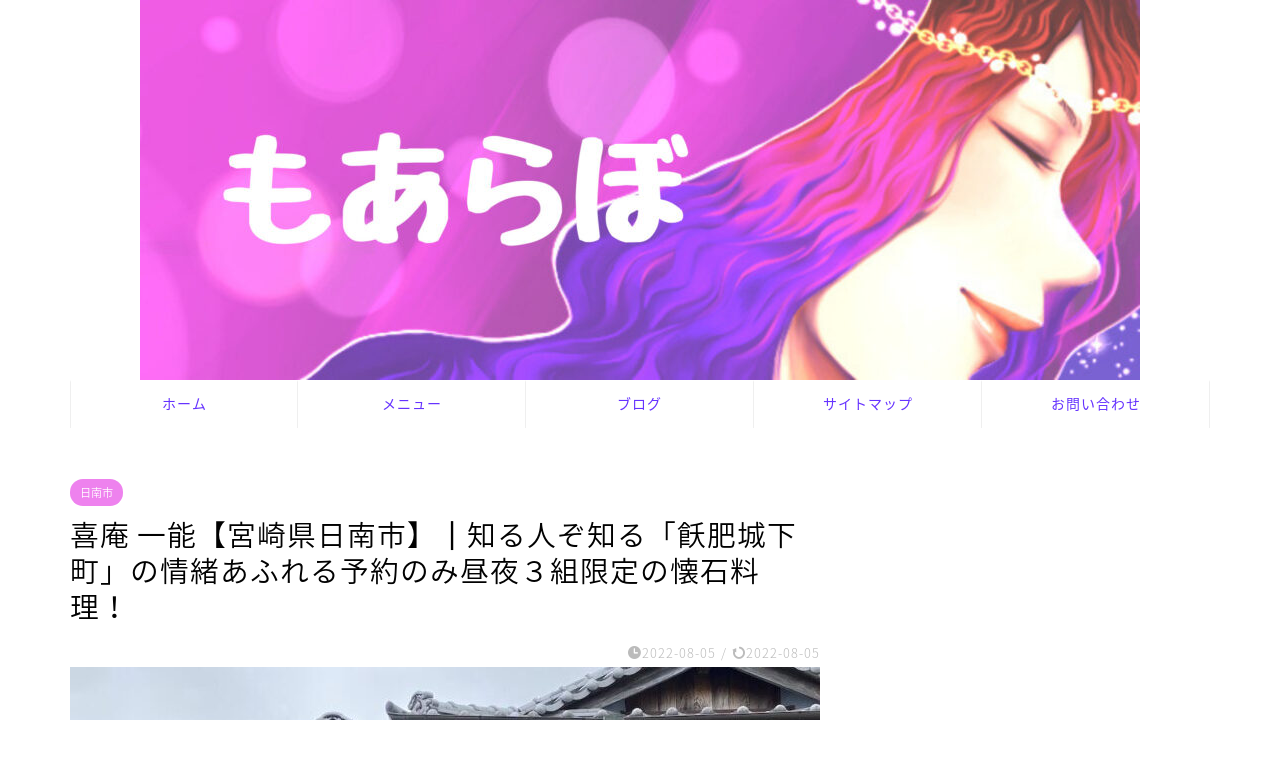

--- FILE ---
content_type: text/html; charset=UTF-8
request_url: https://moaiakari.com/ichino/
body_size: 18995
content:
<!DOCTYPE html>
<html lang="ja">
<head prefix="og: http://ogp.me/ns# fb: http://ogp.me/ns/fb# article: http://ogp.me/ns/article#">
<meta charset="utf-8">
<meta http-equiv="X-UA-Compatible" content="IE=edge">
<meta name="viewport" content="width=device-width, initial-scale=1">
<!-- ここからOGP -->
<meta property="og:type" content="blog">
			<meta property="og:title" content="喜庵 一能【宮崎県日南市】┃知る人ぞ知る「飫肥城下町」の情緒あふれる予約のみ昼夜３組限定の懐石料理！｜もあらぼ　|　占い師　百相太陽（もあいあかり）の研究所">
		<meta property="og:url" content="https://moaiakari.com/ichino/">
			<meta property="og:description" content="飫肥城下町に美味しい懐石料理があると教えて頂き、早速訪問してみました。 たまの贅沢、最高ですよね(^^) 喜庵 一能：ア">
						<meta property="og:image" content="https://moaiakari.com/wp-content/uploads/2022/07/ichino2.jpeg">
	<meta property="og:site_name" content="もあらぼ　|　占い師　百相太陽（もあいあかり）の研究所">
<meta property="fb:admins" content="">
<meta name="twitter:card" content="summary">
	<meta name="twitter:site" content="@moaiakari">
<!-- ここまでOGP --> 

<meta name="description" itemprop="description" content="飫肥城下町に美味しい懐石料理があると教えて頂き、早速訪問してみました。 たまの贅沢、最高ですよね(^^) 喜庵 一能：ア" >
<link rel="canonical" href="https://moaiakari.com/ichino/">
<title>喜庵 一能【宮崎県日南市】┃知る人ぞ知る「飫肥城下町」の情緒あふれる予約のみ昼夜３組限定の懐石料理！｜もあらぼ　|　占い師　百相太陽（もあいあかり）の研究所</title>
<meta name='robots' content='max-image-preview:large' />
	<style>img:is([sizes="auto" i], [sizes^="auto," i]) { contain-intrinsic-size: 3000px 1500px }</style>
	<link rel='dns-prefetch' href='//cdnjs.cloudflare.com' />
<link rel='dns-prefetch' href='//use.fontawesome.com' />
<link rel='dns-prefetch' href='//www.googletagmanager.com' />
<link rel='dns-prefetch' href='//stats.wp.com' />
<link rel='dns-prefetch' href='//pagead2.googlesyndication.com' />
<link rel="alternate" type="application/rss+xml" title="もあらぼ　|　占い師　百相太陽（もあいあかり）の研究所 &raquo; フィード" href="https://moaiakari.com/feed/" />
<link rel="alternate" type="application/rss+xml" title="もあらぼ　|　占い師　百相太陽（もあいあかり）の研究所 &raquo; コメントフィード" href="https://moaiakari.com/comments/feed/" />
<link rel="alternate" type="application/rss+xml" title="もあらぼ　|　占い師　百相太陽（もあいあかり）の研究所 &raquo; 喜庵 一能【宮崎県日南市】┃知る人ぞ知る「飫肥城下町」の情緒あふれる予約のみ昼夜３組限定の懐石料理！ のコメントのフィード" href="https://moaiakari.com/ichino/feed/" />
<script type="text/javascript">
/* <![CDATA[ */
window._wpemojiSettings = {"baseUrl":"https:\/\/s.w.org\/images\/core\/emoji\/16.0.1\/72x72\/","ext":".png","svgUrl":"https:\/\/s.w.org\/images\/core\/emoji\/16.0.1\/svg\/","svgExt":".svg","source":{"concatemoji":"https:\/\/moaiakari.com\/wp-includes\/js\/wp-emoji-release.min.js?ver=6.8.3"}};
/*! This file is auto-generated */
!function(s,n){var o,i,e;function c(e){try{var t={supportTests:e,timestamp:(new Date).valueOf()};sessionStorage.setItem(o,JSON.stringify(t))}catch(e){}}function p(e,t,n){e.clearRect(0,0,e.canvas.width,e.canvas.height),e.fillText(t,0,0);var t=new Uint32Array(e.getImageData(0,0,e.canvas.width,e.canvas.height).data),a=(e.clearRect(0,0,e.canvas.width,e.canvas.height),e.fillText(n,0,0),new Uint32Array(e.getImageData(0,0,e.canvas.width,e.canvas.height).data));return t.every(function(e,t){return e===a[t]})}function u(e,t){e.clearRect(0,0,e.canvas.width,e.canvas.height),e.fillText(t,0,0);for(var n=e.getImageData(16,16,1,1),a=0;a<n.data.length;a++)if(0!==n.data[a])return!1;return!0}function f(e,t,n,a){switch(t){case"flag":return n(e,"\ud83c\udff3\ufe0f\u200d\u26a7\ufe0f","\ud83c\udff3\ufe0f\u200b\u26a7\ufe0f")?!1:!n(e,"\ud83c\udde8\ud83c\uddf6","\ud83c\udde8\u200b\ud83c\uddf6")&&!n(e,"\ud83c\udff4\udb40\udc67\udb40\udc62\udb40\udc65\udb40\udc6e\udb40\udc67\udb40\udc7f","\ud83c\udff4\u200b\udb40\udc67\u200b\udb40\udc62\u200b\udb40\udc65\u200b\udb40\udc6e\u200b\udb40\udc67\u200b\udb40\udc7f");case"emoji":return!a(e,"\ud83e\udedf")}return!1}function g(e,t,n,a){var r="undefined"!=typeof WorkerGlobalScope&&self instanceof WorkerGlobalScope?new OffscreenCanvas(300,150):s.createElement("canvas"),o=r.getContext("2d",{willReadFrequently:!0}),i=(o.textBaseline="top",o.font="600 32px Arial",{});return e.forEach(function(e){i[e]=t(o,e,n,a)}),i}function t(e){var t=s.createElement("script");t.src=e,t.defer=!0,s.head.appendChild(t)}"undefined"!=typeof Promise&&(o="wpEmojiSettingsSupports",i=["flag","emoji"],n.supports={everything:!0,everythingExceptFlag:!0},e=new Promise(function(e){s.addEventListener("DOMContentLoaded",e,{once:!0})}),new Promise(function(t){var n=function(){try{var e=JSON.parse(sessionStorage.getItem(o));if("object"==typeof e&&"number"==typeof e.timestamp&&(new Date).valueOf()<e.timestamp+604800&&"object"==typeof e.supportTests)return e.supportTests}catch(e){}return null}();if(!n){if("undefined"!=typeof Worker&&"undefined"!=typeof OffscreenCanvas&&"undefined"!=typeof URL&&URL.createObjectURL&&"undefined"!=typeof Blob)try{var e="postMessage("+g.toString()+"("+[JSON.stringify(i),f.toString(),p.toString(),u.toString()].join(",")+"));",a=new Blob([e],{type:"text/javascript"}),r=new Worker(URL.createObjectURL(a),{name:"wpTestEmojiSupports"});return void(r.onmessage=function(e){c(n=e.data),r.terminate(),t(n)})}catch(e){}c(n=g(i,f,p,u))}t(n)}).then(function(e){for(var t in e)n.supports[t]=e[t],n.supports.everything=n.supports.everything&&n.supports[t],"flag"!==t&&(n.supports.everythingExceptFlag=n.supports.everythingExceptFlag&&n.supports[t]);n.supports.everythingExceptFlag=n.supports.everythingExceptFlag&&!n.supports.flag,n.DOMReady=!1,n.readyCallback=function(){n.DOMReady=!0}}).then(function(){return e}).then(function(){var e;n.supports.everything||(n.readyCallback(),(e=n.source||{}).concatemoji?t(e.concatemoji):e.wpemoji&&e.twemoji&&(t(e.twemoji),t(e.wpemoji)))}))}((window,document),window._wpemojiSettings);
/* ]]> */
</script>

<style id='wp-emoji-styles-inline-css' type='text/css'>

	img.wp-smiley, img.emoji {
		display: inline !important;
		border: none !important;
		box-shadow: none !important;
		height: 1em !important;
		width: 1em !important;
		margin: 0 0.07em !important;
		vertical-align: -0.1em !important;
		background: none !important;
		padding: 0 !important;
	}
</style>
<link rel='stylesheet' id='wp-block-library-css' href='https://moaiakari.com/wp-includes/css/dist/block-library/style.min.css?ver=6.8.3' type='text/css' media='all' />
<style id='classic-theme-styles-inline-css' type='text/css'>
/*! This file is auto-generated */
.wp-block-button__link{color:#fff;background-color:#32373c;border-radius:9999px;box-shadow:none;text-decoration:none;padding:calc(.667em + 2px) calc(1.333em + 2px);font-size:1.125em}.wp-block-file__button{background:#32373c;color:#fff;text-decoration:none}
</style>
<style id='rinkerg-gutenberg-rinker-style-inline-css' type='text/css'>
.wp-block-create-block-block{background-color:#21759b;color:#fff;padding:2px}

</style>
<style id='global-styles-inline-css' type='text/css'>
:root{--wp--preset--aspect-ratio--square: 1;--wp--preset--aspect-ratio--4-3: 4/3;--wp--preset--aspect-ratio--3-4: 3/4;--wp--preset--aspect-ratio--3-2: 3/2;--wp--preset--aspect-ratio--2-3: 2/3;--wp--preset--aspect-ratio--16-9: 16/9;--wp--preset--aspect-ratio--9-16: 9/16;--wp--preset--color--black: #000000;--wp--preset--color--cyan-bluish-gray: #abb8c3;--wp--preset--color--white: #ffffff;--wp--preset--color--pale-pink: #f78da7;--wp--preset--color--vivid-red: #cf2e2e;--wp--preset--color--luminous-vivid-orange: #ff6900;--wp--preset--color--luminous-vivid-amber: #fcb900;--wp--preset--color--light-green-cyan: #7bdcb5;--wp--preset--color--vivid-green-cyan: #00d084;--wp--preset--color--pale-cyan-blue: #8ed1fc;--wp--preset--color--vivid-cyan-blue: #0693e3;--wp--preset--color--vivid-purple: #9b51e0;--wp--preset--gradient--vivid-cyan-blue-to-vivid-purple: linear-gradient(135deg,rgba(6,147,227,1) 0%,rgb(155,81,224) 100%);--wp--preset--gradient--light-green-cyan-to-vivid-green-cyan: linear-gradient(135deg,rgb(122,220,180) 0%,rgb(0,208,130) 100%);--wp--preset--gradient--luminous-vivid-amber-to-luminous-vivid-orange: linear-gradient(135deg,rgba(252,185,0,1) 0%,rgba(255,105,0,1) 100%);--wp--preset--gradient--luminous-vivid-orange-to-vivid-red: linear-gradient(135deg,rgba(255,105,0,1) 0%,rgb(207,46,46) 100%);--wp--preset--gradient--very-light-gray-to-cyan-bluish-gray: linear-gradient(135deg,rgb(238,238,238) 0%,rgb(169,184,195) 100%);--wp--preset--gradient--cool-to-warm-spectrum: linear-gradient(135deg,rgb(74,234,220) 0%,rgb(151,120,209) 20%,rgb(207,42,186) 40%,rgb(238,44,130) 60%,rgb(251,105,98) 80%,rgb(254,248,76) 100%);--wp--preset--gradient--blush-light-purple: linear-gradient(135deg,rgb(255,206,236) 0%,rgb(152,150,240) 100%);--wp--preset--gradient--blush-bordeaux: linear-gradient(135deg,rgb(254,205,165) 0%,rgb(254,45,45) 50%,rgb(107,0,62) 100%);--wp--preset--gradient--luminous-dusk: linear-gradient(135deg,rgb(255,203,112) 0%,rgb(199,81,192) 50%,rgb(65,88,208) 100%);--wp--preset--gradient--pale-ocean: linear-gradient(135deg,rgb(255,245,203) 0%,rgb(182,227,212) 50%,rgb(51,167,181) 100%);--wp--preset--gradient--electric-grass: linear-gradient(135deg,rgb(202,248,128) 0%,rgb(113,206,126) 100%);--wp--preset--gradient--midnight: linear-gradient(135deg,rgb(2,3,129) 0%,rgb(40,116,252) 100%);--wp--preset--font-size--small: 13px;--wp--preset--font-size--medium: 20px;--wp--preset--font-size--large: 36px;--wp--preset--font-size--x-large: 42px;--wp--preset--spacing--20: 0.44rem;--wp--preset--spacing--30: 0.67rem;--wp--preset--spacing--40: 1rem;--wp--preset--spacing--50: 1.5rem;--wp--preset--spacing--60: 2.25rem;--wp--preset--spacing--70: 3.38rem;--wp--preset--spacing--80: 5.06rem;--wp--preset--shadow--natural: 6px 6px 9px rgba(0, 0, 0, 0.2);--wp--preset--shadow--deep: 12px 12px 50px rgba(0, 0, 0, 0.4);--wp--preset--shadow--sharp: 6px 6px 0px rgba(0, 0, 0, 0.2);--wp--preset--shadow--outlined: 6px 6px 0px -3px rgba(255, 255, 255, 1), 6px 6px rgba(0, 0, 0, 1);--wp--preset--shadow--crisp: 6px 6px 0px rgba(0, 0, 0, 1);}:where(.is-layout-flex){gap: 0.5em;}:where(.is-layout-grid){gap: 0.5em;}body .is-layout-flex{display: flex;}.is-layout-flex{flex-wrap: wrap;align-items: center;}.is-layout-flex > :is(*, div){margin: 0;}body .is-layout-grid{display: grid;}.is-layout-grid > :is(*, div){margin: 0;}:where(.wp-block-columns.is-layout-flex){gap: 2em;}:where(.wp-block-columns.is-layout-grid){gap: 2em;}:where(.wp-block-post-template.is-layout-flex){gap: 1.25em;}:where(.wp-block-post-template.is-layout-grid){gap: 1.25em;}.has-black-color{color: var(--wp--preset--color--black) !important;}.has-cyan-bluish-gray-color{color: var(--wp--preset--color--cyan-bluish-gray) !important;}.has-white-color{color: var(--wp--preset--color--white) !important;}.has-pale-pink-color{color: var(--wp--preset--color--pale-pink) !important;}.has-vivid-red-color{color: var(--wp--preset--color--vivid-red) !important;}.has-luminous-vivid-orange-color{color: var(--wp--preset--color--luminous-vivid-orange) !important;}.has-luminous-vivid-amber-color{color: var(--wp--preset--color--luminous-vivid-amber) !important;}.has-light-green-cyan-color{color: var(--wp--preset--color--light-green-cyan) !important;}.has-vivid-green-cyan-color{color: var(--wp--preset--color--vivid-green-cyan) !important;}.has-pale-cyan-blue-color{color: var(--wp--preset--color--pale-cyan-blue) !important;}.has-vivid-cyan-blue-color{color: var(--wp--preset--color--vivid-cyan-blue) !important;}.has-vivid-purple-color{color: var(--wp--preset--color--vivid-purple) !important;}.has-black-background-color{background-color: var(--wp--preset--color--black) !important;}.has-cyan-bluish-gray-background-color{background-color: var(--wp--preset--color--cyan-bluish-gray) !important;}.has-white-background-color{background-color: var(--wp--preset--color--white) !important;}.has-pale-pink-background-color{background-color: var(--wp--preset--color--pale-pink) !important;}.has-vivid-red-background-color{background-color: var(--wp--preset--color--vivid-red) !important;}.has-luminous-vivid-orange-background-color{background-color: var(--wp--preset--color--luminous-vivid-orange) !important;}.has-luminous-vivid-amber-background-color{background-color: var(--wp--preset--color--luminous-vivid-amber) !important;}.has-light-green-cyan-background-color{background-color: var(--wp--preset--color--light-green-cyan) !important;}.has-vivid-green-cyan-background-color{background-color: var(--wp--preset--color--vivid-green-cyan) !important;}.has-pale-cyan-blue-background-color{background-color: var(--wp--preset--color--pale-cyan-blue) !important;}.has-vivid-cyan-blue-background-color{background-color: var(--wp--preset--color--vivid-cyan-blue) !important;}.has-vivid-purple-background-color{background-color: var(--wp--preset--color--vivid-purple) !important;}.has-black-border-color{border-color: var(--wp--preset--color--black) !important;}.has-cyan-bluish-gray-border-color{border-color: var(--wp--preset--color--cyan-bluish-gray) !important;}.has-white-border-color{border-color: var(--wp--preset--color--white) !important;}.has-pale-pink-border-color{border-color: var(--wp--preset--color--pale-pink) !important;}.has-vivid-red-border-color{border-color: var(--wp--preset--color--vivid-red) !important;}.has-luminous-vivid-orange-border-color{border-color: var(--wp--preset--color--luminous-vivid-orange) !important;}.has-luminous-vivid-amber-border-color{border-color: var(--wp--preset--color--luminous-vivid-amber) !important;}.has-light-green-cyan-border-color{border-color: var(--wp--preset--color--light-green-cyan) !important;}.has-vivid-green-cyan-border-color{border-color: var(--wp--preset--color--vivid-green-cyan) !important;}.has-pale-cyan-blue-border-color{border-color: var(--wp--preset--color--pale-cyan-blue) !important;}.has-vivid-cyan-blue-border-color{border-color: var(--wp--preset--color--vivid-cyan-blue) !important;}.has-vivid-purple-border-color{border-color: var(--wp--preset--color--vivid-purple) !important;}.has-vivid-cyan-blue-to-vivid-purple-gradient-background{background: var(--wp--preset--gradient--vivid-cyan-blue-to-vivid-purple) !important;}.has-light-green-cyan-to-vivid-green-cyan-gradient-background{background: var(--wp--preset--gradient--light-green-cyan-to-vivid-green-cyan) !important;}.has-luminous-vivid-amber-to-luminous-vivid-orange-gradient-background{background: var(--wp--preset--gradient--luminous-vivid-amber-to-luminous-vivid-orange) !important;}.has-luminous-vivid-orange-to-vivid-red-gradient-background{background: var(--wp--preset--gradient--luminous-vivid-orange-to-vivid-red) !important;}.has-very-light-gray-to-cyan-bluish-gray-gradient-background{background: var(--wp--preset--gradient--very-light-gray-to-cyan-bluish-gray) !important;}.has-cool-to-warm-spectrum-gradient-background{background: var(--wp--preset--gradient--cool-to-warm-spectrum) !important;}.has-blush-light-purple-gradient-background{background: var(--wp--preset--gradient--blush-light-purple) !important;}.has-blush-bordeaux-gradient-background{background: var(--wp--preset--gradient--blush-bordeaux) !important;}.has-luminous-dusk-gradient-background{background: var(--wp--preset--gradient--luminous-dusk) !important;}.has-pale-ocean-gradient-background{background: var(--wp--preset--gradient--pale-ocean) !important;}.has-electric-grass-gradient-background{background: var(--wp--preset--gradient--electric-grass) !important;}.has-midnight-gradient-background{background: var(--wp--preset--gradient--midnight) !important;}.has-small-font-size{font-size: var(--wp--preset--font-size--small) !important;}.has-medium-font-size{font-size: var(--wp--preset--font-size--medium) !important;}.has-large-font-size{font-size: var(--wp--preset--font-size--large) !important;}.has-x-large-font-size{font-size: var(--wp--preset--font-size--x-large) !important;}
:where(.wp-block-post-template.is-layout-flex){gap: 1.25em;}:where(.wp-block-post-template.is-layout-grid){gap: 1.25em;}
:where(.wp-block-columns.is-layout-flex){gap: 2em;}:where(.wp-block-columns.is-layout-grid){gap: 2em;}
:root :where(.wp-block-pullquote){font-size: 1.5em;line-height: 1.6;}
</style>
<link rel='stylesheet' id='ppress-frontend-css' href='https://moaiakari.com/wp-content/plugins/wp-user-avatar/assets/css/frontend.min.css?ver=4.16.9' type='text/css' media='all' />
<link rel='stylesheet' id='ppress-flatpickr-css' href='https://moaiakari.com/wp-content/plugins/wp-user-avatar/assets/flatpickr/flatpickr.min.css?ver=4.16.9' type='text/css' media='all' />
<link rel='stylesheet' id='ppress-select2-css' href='https://moaiakari.com/wp-content/plugins/wp-user-avatar/assets/select2/select2.min.css?ver=6.8.3' type='text/css' media='all' />
<link rel='stylesheet' id='yyi_rinker_stylesheet-css' href='https://moaiakari.com/wp-content/plugins/yyi-rinker/css/style.css?v=1.11.1&#038;ver=6.8.3' type='text/css' media='all' />
<link rel='stylesheet' id='parent-style-css' href='https://moaiakari.com/wp-content/themes/jin/style.css?ver=6.8.3' type='text/css' media='all' />
<link rel='stylesheet' id='theme-style-css' href='https://moaiakari.com/wp-content/themes/jin-child/style.css?ver=6.8.3' type='text/css' media='all' />
<link rel='stylesheet' id='fontawesome-style-css' href='https://use.fontawesome.com/releases/v5.6.3/css/all.css?ver=6.8.3' type='text/css' media='all' />
<link rel='stylesheet' id='swiper-style-css' href='https://cdnjs.cloudflare.com/ajax/libs/Swiper/4.0.7/css/swiper.min.css?ver=6.8.3' type='text/css' media='all' />
<link rel='stylesheet' id='tablepress-default-css' href='https://moaiakari.com/wp-content/plugins/tablepress/css/build/default.css?ver=3.2.6' type='text/css' media='all' />
<script type="text/javascript" src="https://moaiakari.com/wp-includes/js/jquery/jquery.min.js?ver=3.7.1" id="jquery-core-js"></script>
<script type="text/javascript" src="https://moaiakari.com/wp-includes/js/jquery/jquery-migrate.min.js?ver=3.4.1" id="jquery-migrate-js"></script>
<script type="text/javascript" src="https://moaiakari.com/wp-content/plugins/wp-user-avatar/assets/flatpickr/flatpickr.min.js?ver=4.16.9" id="ppress-flatpickr-js"></script>
<script type="text/javascript" src="https://moaiakari.com/wp-content/plugins/wp-user-avatar/assets/select2/select2.min.js?ver=4.16.9" id="ppress-select2-js"></script>
<script type="text/javascript" src="https://moaiakari.com/wp-content/plugins/yyi-rinker/js/event-tracking.js?v=1.11.1" id="yyi_rinker_event_tracking_script-js"></script>

<!-- Site Kit によって追加された Google タグ（gtag.js）スニペット -->
<!-- Google アナリティクス スニペット (Site Kit が追加) -->
<script type="text/javascript" src="https://www.googletagmanager.com/gtag/js?id=GT-TX5LSZ2" id="google_gtagjs-js" async></script>
<script type="text/javascript" id="google_gtagjs-js-after">
/* <![CDATA[ */
window.dataLayer = window.dataLayer || [];function gtag(){dataLayer.push(arguments);}
gtag("set","linker",{"domains":["moaiakari.com"]});
gtag("js", new Date());
gtag("set", "developer_id.dZTNiMT", true);
gtag("config", "GT-TX5LSZ2");
 window._googlesitekit = window._googlesitekit || {}; window._googlesitekit.throttledEvents = []; window._googlesitekit.gtagEvent = (name, data) => { var key = JSON.stringify( { name, data } ); if ( !! window._googlesitekit.throttledEvents[ key ] ) { return; } window._googlesitekit.throttledEvents[ key ] = true; setTimeout( () => { delete window._googlesitekit.throttledEvents[ key ]; }, 5 ); gtag( "event", name, { ...data, event_source: "site-kit" } ); }; 
/* ]]> */
</script>
<link rel="https://api.w.org/" href="https://moaiakari.com/wp-json/" /><link rel="alternate" title="JSON" type="application/json" href="https://moaiakari.com/wp-json/wp/v2/posts/10315" /><link rel='shortlink' href='https://moaiakari.com/?p=10315' />
<link rel="alternate" title="oEmbed (JSON)" type="application/json+oembed" href="https://moaiakari.com/wp-json/oembed/1.0/embed?url=https%3A%2F%2Fmoaiakari.com%2Fichino%2F" />
<link rel="alternate" title="oEmbed (XML)" type="text/xml+oembed" href="https://moaiakari.com/wp-json/oembed/1.0/embed?url=https%3A%2F%2Fmoaiakari.com%2Fichino%2F&#038;format=xml" />
<meta name="generator" content="Site Kit by Google 1.160.1" />	<style>img#wpstats{display:none}</style>
		<script type="text/javascript" language="javascript">
    var vc_pid = "885491018";
</script><script type="text/javascript" src="//aml.valuecommerce.com/vcdal.js" async></script><style>
.yyi-rinker-images {
    display: flex;
    justify-content: center;
    align-items: center;
    position: relative;

}
div.yyi-rinker-image img.yyi-rinker-main-img.hidden {
    display: none;
}

.yyi-rinker-images-arrow {
    cursor: pointer;
    position: absolute;
    top: 50%;
    display: block;
    margin-top: -11px;
    opacity: 0.6;
    width: 22px;
}

.yyi-rinker-images-arrow-left{
    left: -10px;
}
.yyi-rinker-images-arrow-right{
    right: -10px;
}

.yyi-rinker-images-arrow-left.hidden {
    display: none;
}

.yyi-rinker-images-arrow-right.hidden {
    display: none;
}
div.yyi-rinker-contents.yyi-rinker-design-tate  div.yyi-rinker-box{
    flex-direction: column;
}

div.yyi-rinker-contents.yyi-rinker-design-slim div.yyi-rinker-box .yyi-rinker-links {
    flex-direction: column;
}

div.yyi-rinker-contents.yyi-rinker-design-slim div.yyi-rinker-info {
    width: 100%;
}

div.yyi-rinker-contents.yyi-rinker-design-slim .yyi-rinker-title {
    text-align: center;
}

div.yyi-rinker-contents.yyi-rinker-design-slim .yyi-rinker-links {
    text-align: center;
}
div.yyi-rinker-contents.yyi-rinker-design-slim .yyi-rinker-image {
    margin: auto;
}

div.yyi-rinker-contents.yyi-rinker-design-slim div.yyi-rinker-info ul.yyi-rinker-links li {
	align-self: stretch;
}
div.yyi-rinker-contents.yyi-rinker-design-slim div.yyi-rinker-box div.yyi-rinker-info {
	padding: 0;
}
div.yyi-rinker-contents.yyi-rinker-design-slim div.yyi-rinker-box {
	flex-direction: column;
	padding: 14px 5px 0;
}

.yyi-rinker-design-slim div.yyi-rinker-box div.yyi-rinker-info {
	text-align: center;
}

.yyi-rinker-design-slim div.price-box span.price {
	display: block;
}

div.yyi-rinker-contents.yyi-rinker-design-slim div.yyi-rinker-info div.yyi-rinker-title a{
	font-size:16px;
}

div.yyi-rinker-contents.yyi-rinker-design-slim ul.yyi-rinker-links li.amazonkindlelink:before,  div.yyi-rinker-contents.yyi-rinker-design-slim ul.yyi-rinker-links li.amazonlink:before,  div.yyi-rinker-contents.yyi-rinker-design-slim ul.yyi-rinker-links li.rakutenlink:before, div.yyi-rinker-contents.yyi-rinker-design-slim ul.yyi-rinker-links li.yahoolink:before, div.yyi-rinker-contents.yyi-rinker-design-slim ul.yyi-rinker-links li.mercarilink:before {
	font-size:12px;
}

div.yyi-rinker-contents.yyi-rinker-design-slim ul.yyi-rinker-links li a {
	font-size: 13px;
}
.entry-content ul.yyi-rinker-links li {
	padding: 0;
}

div.yyi-rinker-contents .yyi-rinker-attention.attention_desing_right_ribbon {
    width: 89px;
    height: 91px;
    position: absolute;
    top: -1px;
    right: -1px;
    left: auto;
    overflow: hidden;
}

div.yyi-rinker-contents .yyi-rinker-attention.attention_desing_right_ribbon span {
    display: inline-block;
    width: 146px;
    position: absolute;
    padding: 4px 0;
    left: -13px;
    top: 12px;
    text-align: center;
    font-size: 12px;
    line-height: 24px;
    -webkit-transform: rotate(45deg);
    transform: rotate(45deg);
    box-shadow: 0 1px 3px rgba(0, 0, 0, 0.2);
}

div.yyi-rinker-contents .yyi-rinker-attention.attention_desing_right_ribbon {
    background: none;
}
.yyi-rinker-attention.attention_desing_right_ribbon .yyi-rinker-attention-after,
.yyi-rinker-attention.attention_desing_right_ribbon .yyi-rinker-attention-before{
display:none;
}
div.yyi-rinker-use-right_ribbon div.yyi-rinker-title {
    margin-right: 2rem;
}

				</style>	<style type="text/css">
		#wrapper {
			background-color: #ffffff;
			background-image: url();
					}

		.related-entry-headline-text span:before,
		#comment-title span:before,
		#reply-title span:before {
			background-color: #8224e3;
			border-color: #8224e3 !important;
		}

		#breadcrumb:after,
		#page-top a {
			background-color: #f4bce8;
		}

		footer {
			background-color: #f4bce8;
		}

		.footer-inner a,
		#copyright,
		#copyright-center {
			border-color: #ffffff !important;
			color: #ffffff !important;
		}

		#footer-widget-area {
			border-color: #ffffff !important;
		}

		.page-top-footer a {
			color: #f4bce8 !important;
		}

		#breadcrumb ul li,
		#breadcrumb ul li a {
			color: #f4bce8 !important;
		}

		body,
		a,
		a:link,
		a:visited,
		.my-profile,
		.widgettitle,
		.tabBtn-mag label {
			color: #000000;
		}

		a:hover {
			color: #2641ef;
		}

		.widget_nav_menu ul>li>a:before,
		.widget_categories ul>li>a:before,
		.widget_pages ul>li>a:before,
		.widget_recent_entries ul>li>a:before,
		.widget_archive ul>li>a:before,
		.widget_archive form:after,
		.widget_categories form:after,
		.widget_nav_menu ul>li>ul.sub-menu>li>a:before,
		.widget_categories ul>li>.children>li>a:before,
		.widget_pages ul>li>.children>li>a:before,
		.widget_nav_menu ul>li>ul.sub-menu>li>ul.sub-menu li>a:before,
		.widget_categories ul>li>.children>li>.children li>a:before,
		.widget_pages ul>li>.children>li>.children li>a:before {
			color: #8224e3;
		}

		.widget_nav_menu ul .sub-menu .sub-menu li a:before {
			background-color: #000000 !important;
		}

		.d--labeling-act-border {
			border-color: rgba(0, 0, 0, 0.18);
		}

		.c--labeling-act.d--labeling-act-solid {
			background-color: rgba(0, 0, 0, 0.06);
		}

		.a--labeling-act {
			color: rgba(0, 0, 0, 0.6);
		}

		.a--labeling-small-act span {
			background-color: rgba(0, 0, 0, 0.21);
		}

		.c--labeling-act.d--labeling-act-strong {
			background-color: rgba(0, 0, 0, 0.045);
		}

		.d--labeling-act-strong .a--labeling-act {
			color: rgba(0, 0, 0, 0.75);
		}


		footer .footer-widget,
		footer .footer-widget a,
		footer .footer-widget ul li,
		.footer-widget.widget_nav_menu ul>li>a:before,
		.footer-widget.widget_categories ul>li>a:before,
		.footer-widget.widget_recent_entries ul>li>a:before,
		.footer-widget.widget_pages ul>li>a:before,
		.footer-widget.widget_archive ul>li>a:before,
		footer .widget_tag_cloud .tagcloud a:before {
			color: #ffffff !important;
			border-color: #ffffff !important;
		}

		footer .footer-widget .widgettitle {
			color: #ffffff !important;
			border-color: #ee82ee !important;
		}

		footer .widget_nav_menu ul .children .children li a:before,
		footer .widget_categories ul .children .children li a:before,
		footer .widget_nav_menu ul .sub-menu .sub-menu li a:before {
			background-color: #ffffff !important;
		}

		#drawernav a:hover,
		.post-list-title,
		#prev-next p,
		#toc_container .toc_list li a {
			color: #000000 !important;
		}

		#header-box {
			background-color: #cc99ff;
		}

		@media (min-width: 768px) {

			#header-box .header-box10-bg:before,
			#header-box .header-box11-bg:before {
				border-radius: 2px;
			}
		}

		@media (min-width: 768px) {
			.top-image-meta {
				margin-top: calc(0px - 30px);
			}
		}

		@media (min-width: 1200px) {
			.top-image-meta {
				margin-top: calc(0px);
			}
		}

		.pickup-contents:before {
			background-color: #cc99ff !important;
		}

		.main-image-text {
			color: #ffffff;
		}

		.main-image-text-sub {
			color: #555;
		}

		@media (min-width: 481px) {
			#site-info {
				padding-top: 15px !important;
				padding-bottom: 15px !important;
			}
		}

		#site-info span a {
			color: #ffffff !important;
		}

		#headmenu .headsns .line a svg {
			fill: #ffffff !important;
		}

		#headmenu .headsns a,
		#headmenu {
			color: #ffffff !important;
			border-color: #ffffff !important;
		}

		.profile-follow .line-sns a svg {
			fill: #8224e3 !important;
		}

		.profile-follow .line-sns a:hover svg {
			fill: #ee82ee !important;
		}

		.profile-follow a {
			color: #8224e3 !important;
			border-color: #8224e3 !important;
		}

		.profile-follow a:hover,
		#headmenu .headsns a:hover {
			color: #ee82ee !important;
			border-color: #ee82ee !important;
		}

		.search-box:hover {
			color: #ee82ee !important;
			border-color: #ee82ee !important;
		}

		#header #headmenu .headsns .line a:hover svg {
			fill: #ee82ee !important;
		}

		.cps-icon-bar,
		#navtoggle:checked+.sp-menu-open .cps-icon-bar {
			background-color: #ffffff;
		}

		#nav-container {
			background-color: #fff;
		}

		.menu-box .menu-item svg {
			fill: #6633ff;
		}

		#drawernav ul.menu-box>li>a,
		#drawernav2 ul.menu-box>li>a,
		#drawernav3 ul.menu-box>li>a,
		#drawernav4 ul.menu-box>li>a,
		#drawernav5 ul.menu-box>li>a,
		#drawernav ul.menu-box>li.menu-item-has-children:after,
		#drawernav2 ul.menu-box>li.menu-item-has-children:after,
		#drawernav3 ul.menu-box>li.menu-item-has-children:after,
		#drawernav4 ul.menu-box>li.menu-item-has-children:after,
		#drawernav5 ul.menu-box>li.menu-item-has-children:after {
			color: #6633ff !important;
		}

		#drawernav ul.menu-box li a,
		#drawernav2 ul.menu-box li a,
		#drawernav3 ul.menu-box li a,
		#drawernav4 ul.menu-box li a,
		#drawernav5 ul.menu-box li a {
			font-size: 14px !important;
		}

		#drawernav3 ul.menu-box>li {
			color: #000000 !important;
		}

		#drawernav4 .menu-box>.menu-item>a:after,
		#drawernav3 .menu-box>.menu-item>a:after,
		#drawernav .menu-box>.menu-item>a:after {
			background-color: #6633ff !important;
		}

		#drawernav2 .menu-box>.menu-item:hover,
		#drawernav5 .menu-box>.menu-item:hover {
			border-top-color: #8224e3 !important;
		}

		.cps-info-bar a {
			background-color: #dd3333 !important;
		}

		@media (min-width: 768px) {
			.post-list-mag .post-list-item:not(:nth-child(2n)) {
				margin-right: 2.6%;
			}
		}

		@media (min-width: 768px) {

			#tab-1:checked~.tabBtn-mag li [for="tab-1"]:after,
			#tab-2:checked~.tabBtn-mag li [for="tab-2"]:after,
			#tab-3:checked~.tabBtn-mag li [for="tab-3"]:after,
			#tab-4:checked~.tabBtn-mag li [for="tab-4"]:after {
				border-top-color: #8224e3 !important;
			}

			.tabBtn-mag label {
				border-bottom-color: #8224e3 !important;
			}
		}

		#tab-1:checked~.tabBtn-mag li [for="tab-1"],
		#tab-2:checked~.tabBtn-mag li [for="tab-2"],
		#tab-3:checked~.tabBtn-mag li [for="tab-3"],
		#tab-4:checked~.tabBtn-mag li [for="tab-4"],
		#prev-next a.next:after,
		#prev-next a.prev:after,
		.more-cat-button a:hover span:before {
			background-color: #8224e3 !important;
		}


		.swiper-slide .post-list-cat,
		.post-list-mag .post-list-cat,
		.post-list-mag3col .post-list-cat,
		.post-list-mag-sp1col .post-list-cat,
		.swiper-pagination-bullet-active,
		.pickup-cat,
		.post-list .post-list-cat,
		#breadcrumb .bcHome a:hover span:before,
		.popular-item:nth-child(1) .pop-num,
		.popular-item:nth-child(2) .pop-num,
		.popular-item:nth-child(3) .pop-num {
			background-color: #ee82ee !important;
		}

		.sidebar-btn a,
		.profile-sns-menu {
			background-color: #ee82ee !important;
		}

		.sp-sns-menu a,
		.pickup-contents-box a:hover .pickup-title {
			border-color: #8224e3 !important;
			color: #8224e3 !important;
		}

		.pro-line svg {
			fill: #8224e3 !important;
		}

		.cps-post-cat a,
		.meta-cat,
		.popular-cat {
			background-color: #ee82ee !important;
			border-color: #ee82ee !important;
		}

		.tagicon,
		.tag-box a,
		#toc_container .toc_list>li,
		#toc_container .toc_title {
			color: #8224e3 !important;
		}

		.widget_tag_cloud a::before {
			color: #000000 !important;
		}

		.tag-box a,
		#toc_container:before {
			border-color: #8224e3 !important;
		}

		.cps-post-cat a:hover {
			color: #2641ef !important;
		}

		.pagination li:not([class*="current"]) a:hover,
		.widget_tag_cloud a:hover {
			background-color: #8224e3 !important;
		}

		.pagination li:not([class*="current"]) a:hover {
			opacity: 0.5 !important;
		}

		.pagination li.current a {
			background-color: #8224e3 !important;
			border-color: #8224e3 !important;
		}

		.nextpage a:hover span {
			color: #8224e3 !important;
			border-color: #8224e3 !important;
		}

		.cta-content:before {
			background-color: #82eddd !important;
		}

		.cta-text,
		.info-title {
			color: #fff !important;
		}

		#footer-widget-area.footer_style1 .widgettitle {
			border-color: #ee82ee !important;
		}

		.sidebar_style1 .widgettitle,
		.sidebar_style5 .widgettitle {
			border-color: #8224e3 !important;
		}

		.sidebar_style2 .widgettitle,
		.sidebar_style4 .widgettitle,
		.sidebar_style6 .widgettitle,
		#home-bottom-widget .widgettitle,
		#home-top-widget .widgettitle,
		#post-bottom-widget .widgettitle,
		#post-top-widget .widgettitle {
			background-color: #8224e3 !important;
		}

		#home-bottom-widget .widget_search .search-box input[type="submit"],
		#home-top-widget .widget_search .search-box input[type="submit"],
		#post-bottom-widget .widget_search .search-box input[type="submit"],
		#post-top-widget .widget_search .search-box input[type="submit"] {
			background-color: #ee82ee !important;
		}

		.tn-logo-size {
			font-size: 100% !important;
		}

		@media (min-width: 481px) {
			.tn-logo-size img {
				width: calc(100%*0.5) !important;
			}
		}

		@media (min-width: 768px) {
			.tn-logo-size img {
				width: calc(100%*2.2) !important;
			}
		}

		@media (min-width: 1200px) {
			.tn-logo-size img {
				width: 100% !important;
			}
		}

		.sp-logo-size {
			font-size: 60% !important;
		}

		.sp-logo-size img {
			width: 60% !important;
		}

		.cps-post-main ul>li:before,
		.cps-post-main ol>li:before {
			background-color: #ee82ee !important;
		}

		.profile-card .profile-title {
			background-color: #8224e3 !important;
		}

		.profile-card {
			border-color: #8224e3 !important;
		}

		.cps-post-main a {
			color: #1e73be;
		}

		.cps-post-main .marker {
			background: -webkit-linear-gradient(transparent 80%, #c3eacc 0%);
			background: linear-gradient(transparent 80%, #c3eacc 0%);
		}

		.cps-post-main .marker2 {
			background: -webkit-linear-gradient(transparent 80%, #c6aad0 0%);
			background: linear-gradient(transparent 80%, #c6aad0 0%);
		}

		.cps-post-main .jic-sc {
			color: #e9546b;
		}


		.simple-box1 {
			border-color: #6633ff !important;
		}

		.simple-box2 {
			border-color: #6633ff !important;
		}

		.simple-box3 {
			border-color: #9966ff !important;
		}

		.simple-box4 {
			border-color: #9966ff !important;
		}

		.simple-box4:before {
			background-color: #9966ff;
		}

		.simple-box5 {
			border-color: #ee82ee !important;
		}

		.simple-box5:before {
			background-color: #ee82ee;
		}

		.simple-box6 {
			background-color: #ee82ee !important;
		}

		.simple-box7 {
			border-color: #440099 !important;
		}

		.simple-box7:before {
			background-color: #440099 !important;
		}

		.simple-box8 {
			border-color: #440099 !important;
		}

		.simple-box8:before {
			background-color: #440099 !important;
		}

		.simple-box9:before {
			background-color: #ff6699 !important;
		}

		.simple-box9:after {
			border-color: #ff6699 #ff6699 #ffffff #ffffff !important;
		}

		.kaisetsu-box1:before,
		.kaisetsu-box1-title {
			background-color: #9999ff !important;
		}

		.kaisetsu-box2 {
			border-color: #80c6ed !important;
		}

		.kaisetsu-box2-title {
			background-color: #80c6ed !important;
		}

		.kaisetsu-box4 {
			border-color: #ff6699 !important;
		}

		.kaisetsu-box4-title {
			background-color: #ff6699 !important;
		}

		.kaisetsu-box5:before {
			background-color: #c71585 !important;
		}

		.kaisetsu-box5-title {
			background-color: #c71585 !important;
		}

		.concept-box1 {
			border-color: #db62c5 !important;
		}

		.concept-box1:after {
			background-color: #db62c5 !important;
		}

		.concept-box1:before {
			content: "Point" !important;
			color: #db62c5 !important;
		}

		.concept-box2 {
			border-color: #f7cf6a !important;
		}

		.concept-box2:after {
			background-color: #f7cf6a !important;
		}

		.concept-box2:before {
			content: "Check!" !important;
			color: #f7cf6a !important;
		}

		.concept-box3 {
			border-color: #5fc3e8 !important;
		}

		.concept-box3:after {
			background-color: #5fc3e8 !important;
		}

		.concept-box3:before {
			content: "Good Point" !important;
			color: #5fc3e8 !important;
		}

		.concept-box4 {
			border-color: #dd5656 !important;
		}

		.concept-box4:after {
			background-color: #dd5656 !important;
		}

		.concept-box4:before {
			content: "Bad Point" !important;
			color: #dd5656 !important;
		}

		.concept-box5 {
			border-color: #9e9e9e !important;
		}

		.concept-box5:after {
			background-color: #9e9e9e !important;
		}

		.concept-box5:before {
			content: "参考" !important;
			color: #9e9e9e !important;
		}

		.concept-box6 {
			border-color: #91d882 !important;
		}

		.concept-box6:after {
			background-color: #91d882 !important;
		}

		.concept-box6:before {
			content: "メモ" !important;
			color: #91d882 !important;
		}

		.innerlink-box1,
		.blog-card {
			border-color: #9999ff !important;
		}

		.innerlink-box1-title {
			background-color: #9999ff !important;
			border-color: #9999ff !important;
		}

		.innerlink-box1:before,
		.blog-card-hl-box {
			background-color: #9999ff !important;
		}

		.concept-box1:before,
		.concept-box2:before,
		.concept-box3:before,
		.concept-box4:before,
		.concept-box5:before,
		.concept-box6:before {
			background-color: #ffffff;
			background-image: url();
		}

		.concept-box1:after,
		.concept-box2:after,
		.concept-box3:after,
		.concept-box4:after,
		.concept-box5:after,
		.concept-box6:after {
			border-color: #ffffff;
			border-image: url() 27 23 / 50px 30px / 1rem round space0 / 5px 5px;
		}

		.jin-ac-box01-title::after {
			color: #8224e3;
		}

		.color-button01 a,
		.color-button01 a:hover,
		.color-button01:before {
			background-color: #93d628 !important;
		}

		.top-image-btn-color a,
		.top-image-btn-color a:hover,
		.top-image-btn-color:before {
			background-color: #ffcd44 !important;
		}

		.color-button02 a,
		.color-button02 a:hover,
		.color-button02:before {
			background-color: #dd0d0d !important;
		}

		.color-button01-big a,
		.color-button01-big a:hover,
		.color-button01-big:before {
			background-color: #dd3333 !important;
		}

		.color-button01-big a,
		.color-button01-big:before {
			border-radius: 5px !important;
		}

		.color-button01-big a {
			padding-top: 20px !important;
			padding-bottom: 20px !important;
		}

		.color-button02-big a,
		.color-button02-big a:hover,
		.color-button02-big:before {
			background-color: #83d159 !important;
		}

		.color-button02-big a,
		.color-button02-big:before {
			border-radius: 5px !important;
		}

		.color-button02-big a {
			padding-top: 20px !important;
			padding-bottom: 20px !important;
		}

		.color-button01-big {
			width: 75% !important;
		}

		.color-button02-big {
			width: 75% !important;
		}

		.top-image-btn-color a:hover,
		.color-button01 a:hover,
		.color-button02 a:hover,
		.color-button01-big a:hover,
		.color-button02-big a:hover {
			opacity: 1;
		}

		.h2-style01 h2,
		.h2-style02 h2:before,
		.h2-style03 h2,
		.h2-style04 h2:before,
		.h2-style05 h2,
		.h2-style07 h2:before,
		.h2-style07 h2:after,
		.h3-style03 h3:before,
		.h3-style02 h3:before,
		.h3-style05 h3:before,
		.h3-style07 h3:before,
		.h2-style08 h2:after,
		.h2-style10 h2:before,
		.h2-style10 h2:after,
		.h3-style02 h3:after,
		.h4-style02 h4:before {
			background-color: #8224e3 !important;
		}

		.h3-style01 h3,
		.h3-style04 h3,
		.h3-style05 h3,
		.h3-style06 h3,
		.h4-style01 h4,
		.h2-style02 h2,
		.h2-style08 h2,
		.h2-style08 h2:before,
		.h2-style09 h2,
		.h4-style03 h4 {
			border-color: #8224e3 !important;
		}

		.h2-style05 h2:before {
			border-top-color: #8224e3 !important;
		}

		.h2-style06 h2:before,
		.sidebar_style3 .widgettitle:after {
			background-image: linear-gradient(-45deg,
					transparent 25%,
					#8224e3 25%,
					#8224e3 50%,
					transparent 50%,
					transparent 75%,
					#8224e3 75%,
					#8224e3);
		}

		.jin-h2-icons.h2-style02 h2 .jic:before,
		.jin-h2-icons.h2-style04 h2 .jic:before,
		.jin-h2-icons.h2-style06 h2 .jic:before,
		.jin-h2-icons.h2-style07 h2 .jic:before,
		.jin-h2-icons.h2-style08 h2 .jic:before,
		.jin-h2-icons.h2-style09 h2 .jic:before,
		.jin-h2-icons.h2-style10 h2 .jic:before,
		.jin-h3-icons.h3-style01 h3 .jic:before,
		.jin-h3-icons.h3-style02 h3 .jic:before,
		.jin-h3-icons.h3-style03 h3 .jic:before,
		.jin-h3-icons.h3-style04 h3 .jic:before,
		.jin-h3-icons.h3-style05 h3 .jic:before,
		.jin-h3-icons.h3-style06 h3 .jic:before,
		.jin-h3-icons.h3-style07 h3 .jic:before,
		.jin-h4-icons.h4-style01 h4 .jic:before,
		.jin-h4-icons.h4-style02 h4 .jic:before,
		.jin-h4-icons.h4-style03 h4 .jic:before,
		.jin-h4-icons.h4-style04 h4 .jic:before {
			color: #8224e3;
		}

		@media all and (-ms-high-contrast:none) {

			*::-ms-backdrop,
			.color-button01:before,
			.color-button02:before,
			.color-button01-big:before,
			.color-button02-big:before {
				background-color: #595857 !important;
			}
		}

		.jin-lp-h2 h2,
		.jin-lp-h2 h2 {
			background-color: transparent !important;
			border-color: transparent !important;
			color: #000000 !important;
		}

		.jincolumn-h3style2 {
			border-color: #8224e3 !important;
		}

		.jinlph2-style1 h2:first-letter {
			color: #8224e3 !important;
		}

		.jinlph2-style2 h2,
		.jinlph2-style3 h2 {
			border-color: #8224e3 !important;
		}

		.jin-photo-title .jin-fusen1-down,
		.jin-photo-title .jin-fusen1-even,
		.jin-photo-title .jin-fusen1-up {
			border-left-color: #8224e3;
		}

		.jin-photo-title .jin-fusen2,
		.jin-photo-title .jin-fusen3 {
			background-color: #8224e3;
		}

		.jin-photo-title .jin-fusen2:before,
		.jin-photo-title .jin-fusen3:before {
			border-top-color: #8224e3;
		}

		.has-huge-font-size {
			font-size: 42px !important;
		}

		.has-large-font-size {
			font-size: 36px !important;
		}

		.has-medium-font-size {
			font-size: 20px !important;
		}

		.has-normal-font-size {
			font-size: 16px !important;
		}

		.has-small-font-size {
			font-size: 13px !important;
		}
	</style>

<!-- Site Kit が追加した Google AdSense メタタグ -->
<meta name="google-adsense-platform-account" content="ca-host-pub-2644536267352236">
<meta name="google-adsense-platform-domain" content="sitekit.withgoogle.com">
<!-- Site Kit が追加した End Google AdSense メタタグ -->

<!-- Google AdSense スニペット (Site Kit が追加) -->
<script type="text/javascript" async="async" src="https://pagead2.googlesyndication.com/pagead/js/adsbygoogle.js?client=ca-pub-7664487920594086&amp;host=ca-host-pub-2644536267352236" crossorigin="anonymous"></script>

<!-- (ここまで) Google AdSense スニペット (Site Kit が追加) -->
	<style type="text/css">
		/*<!-- rtoc -->*/
		.rtoc-mokuji-content {
			background-color: #ffffff;
		}

		.rtoc-mokuji-content.frame1 {
			border: 1px solid #ff7fa1;
		}

		.rtoc-mokuji-content #rtoc-mokuji-title {
			color: #ff7fa1;
		}

		.rtoc-mokuji-content .rtoc-mokuji li>a {
			color: #877179;
		}

		.rtoc-mokuji-content .mokuji_ul.level-1>.rtoc-item::before {
			background-color: #68d6cb !important;
		}

		.rtoc-mokuji-content .mokuji_ul.level-2>.rtoc-item::before {
			background-color: #68d6cb !important;
		}

		.rtoc-mokuji-content.frame2::before,
		.rtoc-mokuji-content.frame3,
		.rtoc-mokuji-content.frame4,
		.rtoc-mokuji-content.frame5 {
			border-color: #ff7fa1 !important;
		}

		.rtoc-mokuji-content.frame5::before,
		.rtoc-mokuji-content.frame5::after {
			background-color: #ff7fa1;
		}

		.widget_block #rtoc-mokuji-widget-wrapper .rtoc-mokuji.level-1 .rtoc-item.rtoc-current:after,
		.widget #rtoc-mokuji-widget-wrapper .rtoc-mokuji.level-1 .rtoc-item.rtoc-current:after,
		#scrollad #rtoc-mokuji-widget-wrapper .rtoc-mokuji.level-1 .rtoc-item.rtoc-current:after,
		#sideBarTracking #rtoc-mokuji-widget-wrapper .rtoc-mokuji.level-1 .rtoc-item.rtoc-current:after {
			background-color: #68d6cb !important;
		}

		.cls-1,
		.cls-2 {
			stroke: #ff7fa1;
		}

		.rtoc-mokuji-content .decimal_ol.level-2>.rtoc-item::before,
		.rtoc-mokuji-content .mokuji_ol.level-2>.rtoc-item::before,
		.rtoc-mokuji-content .decimal_ol.level-2>.rtoc-item::after,
		.rtoc-mokuji-content .decimal_ol.level-2>.rtoc-item::after {
			color: #68d6cb;
			background-color: #68d6cb;
		}

		.rtoc-mokuji-content .rtoc-mokuji.level-1>.rtoc-item::before {
			color: #68d6cb;
		}

		.rtoc-mokuji-content .decimal_ol>.rtoc-item::after {
			background-color: #68d6cb;
		}

		.rtoc-mokuji-content .decimal_ol>.rtoc-item::before {
			color: #68d6cb;
		}

		/*rtoc_return*/
		#rtoc_return a::before {
			background-image: url(https://moaiakari.com/wp-content/plugins/rich-table-of-content/include/../img/rtoc_return.png);
		}

		#rtoc_return a {
			background-color: #ff7fa1 !important;
		}

		/* アクセントポイント */
		.rtoc-mokuji-content .level-1>.rtoc-item #rtocAC.accent-point::after {
			background-color: #68d6cb;
		}

		.rtoc-mokuji-content .level-2>.rtoc-item #rtocAC.accent-point::after {
			background-color: #68d6cb;
		}
		.rtoc-mokuji-content.frame6,
		.rtoc-mokuji-content.frame7::before,
		.rtoc-mokuji-content.frame8::before {
			border-color: #ff7fa1;
		}

		.rtoc-mokuji-content.frame6 #rtoc-mokuji-title,
		.rtoc-mokuji-content.frame7 #rtoc-mokuji-title::after {
			background-color: #ff7fa1;
		}

		#rtoc-mokuji-wrapper.rtoc-mokuji-content.rtoc_h2_timeline .mokuji_ol.level-1>.rtoc-item::after,
		#rtoc-mokuji-wrapper.rtoc-mokuji-content.rtoc_h2_timeline .level-1.decimal_ol>.rtoc-item::after,
		#rtoc-mokuji-wrapper.rtoc-mokuji-content.rtoc_h3_timeline .mokuji_ol.level-2>.rtoc-item::after,
		#rtoc-mokuji-wrapper.rtoc-mokuji-content.rtoc_h3_timeline .mokuji_ol.level-2>.rtoc-item::after,
		.rtoc-mokuji-content.frame7 #rtoc-mokuji-title span::after {
			background-color: #68d6cb;
		}

		.widget #rtoc-mokuji-wrapper.rtoc-mokuji-content.frame6 #rtoc-mokuji-title {
			color: #ff7fa1;
			background-color: #ffffff;
		}
	</style>
	<link rel="icon" href="https://moaiakari.com/wp-content/uploads/2018/08/cropped-moai-32x32.jpg" sizes="32x32" />
<link rel="icon" href="https://moaiakari.com/wp-content/uploads/2018/08/cropped-moai-192x192.jpg" sizes="192x192" />
<link rel="apple-touch-icon" href="https://moaiakari.com/wp-content/uploads/2018/08/cropped-moai-180x180.jpg" />
<meta name="msapplication-TileImage" content="https://moaiakari.com/wp-content/uploads/2018/08/cropped-moai-270x270.jpg" />
		<style type="text/css" id="wp-custom-css">
			.nomadBox8 {
  position: relative;
  margin: 15px 0;
  padding: 1.5em;
  color: #323232;
  border-top: solid 2px #E07487;
  border-bottom: solid 2px #E07487;
}
.nomadBox8:before,
.nomadBox8:after {
  content: '';
  position: absolute;
  top: -10px;
  width: 2px;
  height: -webkit-calc(100% + 20px);
  height: calc(100% + 20px);
  background-color: #E07487;
}
.nomadBox8:before {left: 10px;}
.nomadBox8:after {right: 10px;}
.nomadBox8 p {
    margin: 0;
    padding: 0;
}		</style>
			
<!--カエレバCSS-->
<!--アプリーチCSS-->

<!-- Global site tag (gtag.js) - Google Analytics -->
<script async src="https://www.googletagmanager.com/gtag/js?id=UA-128192557-1"></script>
<script>
  window.dataLayer = window.dataLayer || [];
  function gtag(){dataLayer.push(arguments);}
  gtag('js', new Date());

  gtag('config', 'UA-128192557-1');
</script>
</head>
<body class="wp-singular post-template-default single single-post postid-10315 single-format-standard wp-theme-jin wp-child-theme-jin-child" id="nts-style">
<div id="wrapper">

		
	<div id="scroll-content" class="animate">
	
		<!--ヘッダー-->

								

	

	
	<!--ヘッダー画像-->
										<div id="main-image" class="main-image animate">
				
										<a href="https://moaiakari.com/"><img src="https://moaiakari.com/wp-content/uploads/2021/02/もあらぼ.jpg" /></a>
			
		<div class="top-image-meta">
											</div>
				
</div>							<!--ヘッダー画像-->


	<!--グローバルナビゲーション layout1-->
	
	<div id="nav-container" class="header-style9-animate animate">
		<div class="header-style6-box">
			<div id="drawernav5" class="ef">
				<nav class="fixed-content"><ul class="menu-box"><li class="menu-item menu-item-type-custom menu-item-object-custom menu-item-home menu-item-8"><a href="http://moaiakari.com">ホーム</a></li>
<li class="menu-item menu-item-type-post_type menu-item-object-page menu-item-26"><a href="https://moaiakari.com/menu/">メニュー</a></li>
<li class="menu-item menu-item-type-post_type menu-item-object-page current_page_parent menu-item-5410"><a href="https://moaiakari.com/blog/">ブログ</a></li>
<li class="menu-item menu-item-type-post_type menu-item-object-page menu-item-5318"><a href="https://moaiakari.com/sitemap/">サイトマップ</a></li>
<li class="menu-item menu-item-type-post_type menu-item-object-page menu-item-444"><a href="https://moaiakari.com/contact/">お問い合わせ</a></li>
</ul></nav>			</div>

					</div>
	</div>
		<!--グローバルナビゲーション layout1-->
		
		<!--ヘッダー-->

		<div class="clearfix"></div>

			
																				
		
	<div id="contents">

		<!--メインコンテンツ-->
			<main id="main-contents" class="main-contents article_style2 animate" itemprop="mainContentOfPage">
				
								
				<section class="cps-post-box hentry">
																	<article class="cps-post">
							<header class="cps-post-header">
																<span class="cps-post-cat category-nichinan" itemprop="keywords"><a href="https://moaiakari.com/category/foods/nichinan/" style="background-color:!important;">日南市</a></span>
																								<h1 class="cps-post-title entry-title" itemprop="headline">喜庵 一能【宮崎県日南市】┃知る人ぞ知る「飫肥城下町」の情緒あふれる予約のみ昼夜３組限定の懐石料理！</h1>
								<div class="cps-post-meta vcard">
									<span class="writer fn" itemprop="author" itemscope itemtype="https://schema.org/Person"><span itemprop="name">百相太陽</span></span>
									<span class="cps-post-date-box">
												<span class="cps-post-date"><i class="jic jin-ifont-watch" aria-hidden="true"></i>&nbsp;<time class="entry-date date published" datetime="2022-08-05T09:09:06+09:00">2022-08-05</time></span>
	<span class="timeslash"> /</span>
	<time class="entry-date date updated" datetime="2022-08-05T09:09:06+09:00"><span class="cps-post-date"><i class="jic jin-ifont-reload" aria-hidden="true"></i>&nbsp;2022-08-05</span></time>
										</span>
								</div>
								
							</header>
																																													<div class="cps-post-thumb jin-thumb-original" itemscope itemtype="https://schema.org/ImageObject">
												<img src="https://moaiakari.com/wp-content/uploads/2022/07/ichino2-750x720.jpeg" class="attachment-large_size size-large_size wp-post-image" alt="" width ="750" height ="720" decoding="async" fetchpriority="high" />											</div>
																																																										<div class="share-top sns-design-type01">
	<div class="sns-top">
		<ol>
			<!--ツイートボタン-->
							<li class="twitter"><a href="https://twitter.com/share?url=https%3A%2F%2Fmoaiakari.com%2Fichino%2F&text=%E5%96%9C%E5%BA%B5+%E4%B8%80%E8%83%BD%E3%80%90%E5%AE%AE%E5%B4%8E%E7%9C%8C%E6%97%A5%E5%8D%97%E5%B8%82%E3%80%91%E2%94%83%E7%9F%A5%E3%82%8B%E4%BA%BA%E3%81%9E%E7%9F%A5%E3%82%8B%E3%80%8C%E9%A3%AB%E8%82%A5%E5%9F%8E%E4%B8%8B%E7%94%BA%E3%80%8D%E3%81%AE%E6%83%85%E7%B7%92%E3%81%82%E3%81%B5%E3%82%8C%E3%82%8B%E4%BA%88%E7%B4%84%E3%81%AE%E3%81%BF%E6%98%BC%E5%A4%9C%EF%BC%93%E7%B5%84%E9%99%90%E5%AE%9A%E3%81%AE%E6%87%90%E7%9F%B3%E6%96%99%E7%90%86%EF%BC%81 - もあらぼ　|　占い師　百相太陽（もあいあかり）の研究所&via=moaiakari&related=moaiakari"><i class="jic jin-ifont-twitter"></i></a>
				</li>
						<!--Facebookボタン-->
							<li class="facebook">
				<a href="https://www.facebook.com/sharer.php?src=bm&u=https%3A%2F%2Fmoaiakari.com%2Fichino%2F&t=%E5%96%9C%E5%BA%B5+%E4%B8%80%E8%83%BD%E3%80%90%E5%AE%AE%E5%B4%8E%E7%9C%8C%E6%97%A5%E5%8D%97%E5%B8%82%E3%80%91%E2%94%83%E7%9F%A5%E3%82%8B%E4%BA%BA%E3%81%9E%E7%9F%A5%E3%82%8B%E3%80%8C%E9%A3%AB%E8%82%A5%E5%9F%8E%E4%B8%8B%E7%94%BA%E3%80%8D%E3%81%AE%E6%83%85%E7%B7%92%E3%81%82%E3%81%B5%E3%82%8C%E3%82%8B%E4%BA%88%E7%B4%84%E3%81%AE%E3%81%BF%E6%98%BC%E5%A4%9C%EF%BC%93%E7%B5%84%E9%99%90%E5%AE%9A%E3%81%AE%E6%87%90%E7%9F%B3%E6%96%99%E7%90%86%EF%BC%81 - もあらぼ　|　占い師　百相太陽（もあいあかり）の研究所" onclick="javascript:window.open(this.href, '', 'menubar=no,toolbar=no,resizable=yes,scrollbars=yes,height=300,width=600');return false;"><i class="jic jin-ifont-facebook-t" aria-hidden="true"></i></a>
				</li>
						<!--はてブボタン-->
							<li class="hatebu">
				<a href="https://b.hatena.ne.jp/add?mode=confirm&url=https%3A%2F%2Fmoaiakari.com%2Fichino%2F" onclick="javascript:window.open(this.href, '', 'menubar=no,toolbar=no,resizable=yes,scrollbars=yes,height=400,width=510');return false;" ><i class="font-hatena"></i></a>
				</li>
						<!--Poketボタン-->
							<li class="pocket">
				<a href="https://getpocket.com/edit?url=https%3A%2F%2Fmoaiakari.com%2Fichino%2F&title=%E5%96%9C%E5%BA%B5+%E4%B8%80%E8%83%BD%E3%80%90%E5%AE%AE%E5%B4%8E%E7%9C%8C%E6%97%A5%E5%8D%97%E5%B8%82%E3%80%91%E2%94%83%E7%9F%A5%E3%82%8B%E4%BA%BA%E3%81%9E%E7%9F%A5%E3%82%8B%E3%80%8C%E9%A3%AB%E8%82%A5%E5%9F%8E%E4%B8%8B%E7%94%BA%E3%80%8D%E3%81%AE%E6%83%85%E7%B7%92%E3%81%82%E3%81%B5%E3%82%8C%E3%82%8B%E4%BA%88%E7%B4%84%E3%81%AE%E3%81%BF%E6%98%BC%E5%A4%9C%EF%BC%93%E7%B5%84%E9%99%90%E5%AE%9A%E3%81%AE%E6%87%90%E7%9F%B3%E6%96%99%E7%90%86%EF%BC%81 - もあらぼ　|　占い師　百相太陽（もあいあかり）の研究所"><i class="jic jin-ifont-pocket" aria-hidden="true"></i></a>
				</li>
							<li class="line">
				<a href="https://line.me/R/msg/text/?https%3A%2F%2Fmoaiakari.com%2Fichino%2F"><i class="jic jin-ifont-line" aria-hidden="true"></i></a>
				</li>
		</ol>
	</div>
</div>
<div class="clearfix"></div>
															
							
							<div class="cps-post-main-box">
								<div class="cps-post-main jin-h2-icons jin-clovericon-h2 jin-h3-icons jin-checkcircleicon-h3  h2-style03 h3-style04 h4-style03 entry-content  m-size-sp" itemprop="articleBody">

									<div class="clearfix"></div>
	
									<p>飫肥城下町に美味しい懐石料理があると教えて頂き、早速訪問してみました。<br />
たまの贅沢、最高ですよね(^^)</p>
<h2 id="rtoc-1" >喜庵 一能：アクセス情報</h2>
<p>大手門から南の城下町にあります。<br />
駐車場は入り口が細いので、看板を目印に思い切って中に入れてみてください。</p>
<img decoding="async" class="aligncenter wp-image-10302 size-large_size" src="https://moaiakari.com/wp-content/uploads/2022/07/ichino1-750x720.jpeg" alt="" width="750" height="720" />
<p><iframe style="border: 0;" src="https://www.google.com/maps/embed?pb=!1m18!1m12!1m3!1d13589.177014447427!2d131.34465768644347!3d31.62579280281782!2m3!1f0!2f0!3f0!3m2!1i1024!2i768!4f13.1!3m3!1m2!1s0x3538d42dac6052d3%3A0x169b95892793abee!2z5pel5pys5paZ55CG5LiA6IO9!5e0!3m2!1sja!2sjp!4v1659190318338!5m2!1sja!2sjp" width="600" height="450" allowfullscreen="allowfullscreen"></iframe></p>
<h2 id="rtoc-2" >喜庵 一能：ランチ　昼懐石　3,300円</h2>
<p>現在は、昼懐石3,300円のみのようです。</p>
<img loading="lazy" decoding="async" class="aligncenter wp-image-10304 size-large_size" src="https://moaiakari.com/wp-content/uploads/2022/07/ichino3-750x720.jpg" alt="" width="750" height="720" />
<p>器も料理も何を出したか、ノートに書いていらっしゃると伺いました。<br />
こんな器初めて見たので、可愛くてしかたありません。</p>
<img loading="lazy" decoding="async" class="aligncenter wp-image-10306 size-large_size" src="https://moaiakari.com/wp-content/uploads/2022/07/ichino5-1000x720.jpg" alt="" width="1000" height="720" srcset="https://moaiakari.com/wp-content/uploads/2022/07/ichino5-1000x720.jpg 1000w, https://moaiakari.com/wp-content/uploads/2022/07/ichino5-1000x720.jpg 856w" sizes="auto, (max-width: 1000px) 100vw, 1000px" />
<p>中には海老と卵焼き、サーモンチーズが！！</p>
<img loading="lazy" decoding="async" class="aligncenter wp-image-10307 size-large_size" src="https://moaiakari.com/wp-content/uploads/2022/07/ichino6-1000x720.jpg" alt="" width="1000" height="720" srcset="https://moaiakari.com/wp-content/uploads/2022/07/ichino6-1000x720.jpg 1000w, https://moaiakari.com/wp-content/uploads/2022/07/ichino6-1000x720.jpg 856w" sizes="auto, (max-width: 1000px) 100vw, 1000px" />
<p>お椀のお餅の柔らかさがたまらず…、ワカメもフレッシュな味わいです。</p>
<img loading="lazy" decoding="async" class="aligncenter wp-image-10308 size-large_size" src="https://moaiakari.com/wp-content/uploads/2022/07/ichino7-1000x720.jpg" alt="" width="1000" height="720" srcset="https://moaiakari.com/wp-content/uploads/2022/07/ichino7-1000x720.jpg 1000w, https://moaiakari.com/wp-content/uploads/2022/07/ichino7-1000x720.jpg 856w" sizes="auto, (max-width: 1000px) 100vw, 1000px" />
<p>ブリの新鮮さと脂加減、海苔醤油に合います。</p>
<img loading="lazy" decoding="async" class="aligncenter wp-image-10309 size-large_size" src="https://moaiakari.com/wp-content/uploads/2022/07/ichino8-1000x720.jpg" alt="" width="1000" height="720" srcset="https://moaiakari.com/wp-content/uploads/2022/07/ichino8-1000x720.jpg 1000w, https://moaiakari.com/wp-content/uploads/2022/07/ichino8-1000x720.jpg 856w" sizes="auto, (max-width: 1000px) 100vw, 1000px" />
<p>よもぎごま豆腐。<br />
（一緒にいた人【自称嫌いなもの：ごま豆腐】が人生で初めて美味しいと思うごま豆腐に出会った瞬間に立ち会いました）</p>
<img loading="lazy" decoding="async" class="aligncenter wp-image-10310 size-large_size" src="https://moaiakari.com/wp-content/uploads/2022/07/ichino9-1000x720.jpg" alt="" width="1000" height="720" srcset="https://moaiakari.com/wp-content/uploads/2022/07/ichino9-1000x720.jpg 1000w, https://moaiakari.com/wp-content/uploads/2022/07/ichino9-1000x720.jpg 856w" sizes="auto, (max-width: 1000px) 100vw, 1000px" />
<p>西京焼きは本当に最強でしかありません…、横の蕪もとっても美味しかった。</p>
<img loading="lazy" decoding="async" class="aligncenter wp-image-10311 size-large_size" src="https://moaiakari.com/wp-content/uploads/2022/07/ichino10-1000x720.jpg" alt="" width="1000" height="720" srcset="https://moaiakari.com/wp-content/uploads/2022/07/ichino10-1000x720.jpg 1000w, https://moaiakari.com/wp-content/uploads/2022/07/ichino10-1000x720.jpg 856w" sizes="auto, (max-width: 1000px) 100vw, 1000px" />
<p>たけのこご飯もほっこり、シャクシャク、漬物も最高の塩加減！<br />
もう何も言うことはありません。</p>
<img loading="lazy" decoding="async" class="aligncenter wp-image-10312 size-large_size" src="https://moaiakari.com/wp-content/uploads/2022/07/ichino11-750x720.jpg" alt="" width="750" height="720" />
<p>足りない方用に釜ごと出てきます。（男性には嬉しいかも）</p>
<img loading="lazy" decoding="async" class="aligncenter wp-image-10313 size-large_size" src="https://moaiakari.com/wp-content/uploads/2022/07/ichino12-992x720.jpg" alt="" width="992" height="720" srcset="https://moaiakari.com/wp-content/uploads/2022/07/ichino12-992x720.jpg 992w, https://moaiakari.com/wp-content/uploads/2022/07/ichino12-992x720.jpg 856w" sizes="auto, (max-width: 992px) 100vw, 992px" />
<p>〆はわらび餅でした。<br />
全て絶妙なタイミングで持ってきてくださって、とても美味しい時間。<br />
悩まず次の予約を入れてきました（爆）</p>
<h2 id="rtoc-3" >喜庵 一能：詳細情報</h2>
<table id="tablepress-81" class="tablepress tablepress-id-81 tbody-has-connected-cells">
<thead>
<tr class="row-1">
<th class="column-1">名称</th>
<th class="column-2">喜庵 一能</th>
</tr>
</thead>
<tbody class="row-striping row-hover">
<tr class="row-2">
<td class="column-1">住所</td>
<td class="column-2">宮崎県日南市飫肥5-2-41</td>
</tr>
<tr class="row-3">
<td class="column-1">最寄り駅</td>
<td class="column-2">飫肥駅から793m</td>
</tr>
<tr class="row-4">
<td class="column-1">電話番号</td>
<td class="column-2">0987-25-5551</td>
</tr>
<tr class="row-5">
<td class="column-1">営業時間</td>
<td class="column-2">11:30～14:00（LO 13:30）<br />
17:00～22:00（LO 20:30）</td>
</tr>
<tr class="row-6">
<td class="column-1">定休日</td>
<td class="column-2">不定休</td>
</tr>
<tr class="row-7">
<td class="column-1">駐車場</td>
<td class="column-2">有</td>
</tr>
<tr class="row-8">
<td class="column-1">HP</td>
<td class="column-2">無し</td>
</tr>
<tr class="row-9">
<td colspan="2" class="column-1">※この記事の情報は掲載当時のものです。</td>
</tr>
</tbody>
</table>
<p><!-- #tablepress-81 from cache --></p>
									
																		
									
																		
									
<div class="profile-card">
	<div class="profile-title ef">ABOUT ME</div>
	<div class="profile-flexbox">
		<div class="profile-thumbnail-box">
			<div class="profile-thumbnail"><img alt='' src='https://moaiakari.com/wp-content/uploads/2018/11/moai-100x100.jpg' srcset='https://moaiakari.com/wp-content/uploads/2018/11/moai.jpg 2x' class='avatar avatar-100 photo' height='100' width='100' loading='lazy' decoding='async'/></div>
		</div>
		<div class="profile-meta">
			<div class="profile-name">百相太陽</div>
			<div class="profile-desc">宮崎県在住の占い師。
【メイン占術】九星気学、タロット、数秘術、ジオマンシー等 
【仕様】元バンギャ且つバンドマン、生涯スマヲタ、仮面ライダー、車好き、ガジェヲタ</div>
		</div>
	</div>
	<div class="profile-link-box">
				<div class="profile-link ef"><span><i class="jic jic-type jin-ifont-blogtext"></i>BLOG：</span><a href="https://moaiakari.com/" target="_blank">https://moaiakari.com/</a></div>
				<div class="profile-follow">
							<span class="twitter-sns"><a href="https://twitter.com/moaiakari" target="_blank"><i class="jic-type jin-ifont-twitter" aria-hidden="true"></i></a></span>
										<span class="facebook-sns"><a href="https://www.facebook.com/akarimoai" target="_blank"><i class="jic-type jin-ifont-facebook" aria-hidden="true"></i></a></span>
										<span class="instagram-sns"><a href="https://www.instagram.com/akarimoai/" target="_blank"><i class="jic-type jin-ifont-instagram" aria-hidden="true"></i></a></span>
							
							<span class="line-sns"><a href="https://line.me/R/ti/p/hqz8835i" target="_blank"><i class="jic-type jin-ifont-line" aria-hidden="true"></i></a></span>
								</div>
	</div>
</div>
									
									<div class="clearfix"></div>
<div class="adarea-box">
	</div>
									
																		<div class="related-ad-unit-area"></div>
																		
																			<div class="share sns-design-type01">
	<div class="sns">
		<ol>
			<!--ツイートボタン-->
							<li class="twitter"><a href="https://twitter.com/share?url=https%3A%2F%2Fmoaiakari.com%2Fichino%2F&text=%E5%96%9C%E5%BA%B5+%E4%B8%80%E8%83%BD%E3%80%90%E5%AE%AE%E5%B4%8E%E7%9C%8C%E6%97%A5%E5%8D%97%E5%B8%82%E3%80%91%E2%94%83%E7%9F%A5%E3%82%8B%E4%BA%BA%E3%81%9E%E7%9F%A5%E3%82%8B%E3%80%8C%E9%A3%AB%E8%82%A5%E5%9F%8E%E4%B8%8B%E7%94%BA%E3%80%8D%E3%81%AE%E6%83%85%E7%B7%92%E3%81%82%E3%81%B5%E3%82%8C%E3%82%8B%E4%BA%88%E7%B4%84%E3%81%AE%E3%81%BF%E6%98%BC%E5%A4%9C%EF%BC%93%E7%B5%84%E9%99%90%E5%AE%9A%E3%81%AE%E6%87%90%E7%9F%B3%E6%96%99%E7%90%86%EF%BC%81 - もあらぼ　|　占い師　百相太陽（もあいあかり）の研究所&via=moaiakari&related=moaiakari"><i class="jic jin-ifont-twitter"></i></a>
				</li>
						<!--Facebookボタン-->
							<li class="facebook">
				<a href="https://www.facebook.com/sharer.php?src=bm&u=https%3A%2F%2Fmoaiakari.com%2Fichino%2F&t=%E5%96%9C%E5%BA%B5+%E4%B8%80%E8%83%BD%E3%80%90%E5%AE%AE%E5%B4%8E%E7%9C%8C%E6%97%A5%E5%8D%97%E5%B8%82%E3%80%91%E2%94%83%E7%9F%A5%E3%82%8B%E4%BA%BA%E3%81%9E%E7%9F%A5%E3%82%8B%E3%80%8C%E9%A3%AB%E8%82%A5%E5%9F%8E%E4%B8%8B%E7%94%BA%E3%80%8D%E3%81%AE%E6%83%85%E7%B7%92%E3%81%82%E3%81%B5%E3%82%8C%E3%82%8B%E4%BA%88%E7%B4%84%E3%81%AE%E3%81%BF%E6%98%BC%E5%A4%9C%EF%BC%93%E7%B5%84%E9%99%90%E5%AE%9A%E3%81%AE%E6%87%90%E7%9F%B3%E6%96%99%E7%90%86%EF%BC%81 - もあらぼ　|　占い師　百相太陽（もあいあかり）の研究所" onclick="javascript:window.open(this.href, '', 'menubar=no,toolbar=no,resizable=yes,scrollbars=yes,height=300,width=600');return false;"><i class="jic jin-ifont-facebook-t" aria-hidden="true"></i></a>
				</li>
						<!--はてブボタン-->
							<li class="hatebu">
				<a href="https://b.hatena.ne.jp/add?mode=confirm&url=https%3A%2F%2Fmoaiakari.com%2Fichino%2F" onclick="javascript:window.open(this.href, '', 'menubar=no,toolbar=no,resizable=yes,scrollbars=yes,height=400,width=510');return false;" ><i class="font-hatena"></i></a>
				</li>
						<!--Poketボタン-->
							<li class="pocket">
				<a href="https://getpocket.com/edit?url=https%3A%2F%2Fmoaiakari.com%2Fichino%2F&title=%E5%96%9C%E5%BA%B5+%E4%B8%80%E8%83%BD%E3%80%90%E5%AE%AE%E5%B4%8E%E7%9C%8C%E6%97%A5%E5%8D%97%E5%B8%82%E3%80%91%E2%94%83%E7%9F%A5%E3%82%8B%E4%BA%BA%E3%81%9E%E7%9F%A5%E3%82%8B%E3%80%8C%E9%A3%AB%E8%82%A5%E5%9F%8E%E4%B8%8B%E7%94%BA%E3%80%8D%E3%81%AE%E6%83%85%E7%B7%92%E3%81%82%E3%81%B5%E3%82%8C%E3%82%8B%E4%BA%88%E7%B4%84%E3%81%AE%E3%81%BF%E6%98%BC%E5%A4%9C%EF%BC%93%E7%B5%84%E9%99%90%E5%AE%9A%E3%81%AE%E6%87%90%E7%9F%B3%E6%96%99%E7%90%86%EF%BC%81 - もあらぼ　|　占い師　百相太陽（もあいあかり）の研究所"><i class="jic jin-ifont-pocket" aria-hidden="true"></i></a>
				</li>
							<li class="line">
				<a href="https://line.me/R/msg/text/?https%3A%2F%2Fmoaiakari.com%2Fichino%2F"><i class="jic jin-ifont-line" aria-hidden="true"></i></a>
				</li>
		</ol>
	</div>
</div>

																		
									

															
								</div>
							</div>
						</article>
						
														</section>
				
								
																
								
<div class="toppost-list-box-simple">
<section class="related-entry-section toppost-list-box-inner">
		<div class="related-entry-headline">
		<div class="related-entry-headline-text ef"><span class="fa-headline"><i class="jic jin-ifont-post" aria-hidden="true"></i>RELATED POST</span></div>
	</div>
				<div class="post-list-mag3col">
					<article class="post-list-item" itemscope itemtype="https://schema.org/BlogPosting">
	<a class="post-list-link" rel="bookmark" href="https://moaiakari.com/shofuku-gotenba/" itemprop='mainEntityOfPage'>
		<div class="post-list-inner">
			<div class="post-list-thumb" itemprop="image" itemscope itemtype="https://schema.org/ImageObject">
															<img src="https://moaiakari.com/wp-content/uploads/2019/05/IMG_4558-640x360.jpg" class="attachment-small_size size-small_size wp-post-image" alt="" width ="368" height ="207" decoding="async" loading="lazy" />						<meta itemprop="url" content="https://moaiakari.com/wp-content/uploads/2019/05/IMG_4558-640x360.jpg">
						<meta itemprop="width" content="640">
						<meta itemprop="height" content="360">
												</div>
			<div class="post-list-meta vcard">
								<span class="post-list-cat category-foods" style="background-color:!important;" itemprop="keywords">食道楽</span>
				
				<h2 class="post-list-title entry-title" itemprop="headline">【御殿場】行列の出来るラーメンで有名な「松福」が御殿場にきちゃったゾ！！</h2>

									<span class="post-list-date date updated ef" itemprop="datePublished dateModified" datetime="2019-09-26" content="2019-09-26">2019-09-26</span>
				
				<span class="writer fn" itemprop="author" itemscope itemtype="https://schema.org/Person"><span itemprop="name">百相太陽</span></span>

				<div class="post-list-publisher" itemprop="publisher" itemscope itemtype="https://schema.org/Organization">
					<span itemprop="logo" itemscope itemtype="https://schema.org/ImageObject">
						<span itemprop="url"></span>
					</span>
					<span itemprop="name">もあらぼ　|　占い師　百相太陽（もあいあかり）の研究所</span>
				</div>
			</div>
		</div>
	</a>
</article>					<article class="post-list-item" itemscope itemtype="https://schema.org/BlogPosting">
	<a class="post-list-link" rel="bookmark" href="https://moaiakari.com/funaya-kiyotake/" itemprop='mainEntityOfPage'>
		<div class="post-list-inner">
			<div class="post-list-thumb" itemprop="image" itemscope itemtype="https://schema.org/ImageObject">
															<img src="https://moaiakari.com/wp-content/uploads/2020/08/funaya_3.jpg" class="attachment-small_size size-small_size wp-post-image" alt="" width ="368" height ="207" decoding="async" loading="lazy" />						<meta itemprop="url" content="https://moaiakari.com/wp-content/uploads/2020/08/funaya_3.jpg">
						<meta itemprop="width" content="640">
						<meta itemprop="height" content="360">
												</div>
			<div class="post-list-meta vcard">
								<span class="post-list-cat category-miyazakicity" style="background-color:!important;" itemprop="keywords">宮崎市</span>
				
				<h2 class="post-list-title entry-title" itemprop="headline">【宮崎市清武】『うどん茶房ふなや』で自家製シロップのかき氷と愛情たっぷり純手打ちうどん</h2>

									<span class="post-list-date date updated ef" itemprop="datePublished dateModified" datetime="2020-08-24" content="2020-08-24">2020-08-24</span>
				
				<span class="writer fn" itemprop="author" itemscope itemtype="https://schema.org/Person"><span itemprop="name">百相太陽</span></span>

				<div class="post-list-publisher" itemprop="publisher" itemscope itemtype="https://schema.org/Organization">
					<span itemprop="logo" itemscope itemtype="https://schema.org/ImageObject">
						<span itemprop="url"></span>
					</span>
					<span itemprop="name">もあらぼ　|　占い師　百相太陽（もあいあかり）の研究所</span>
				</div>
			</div>
		</div>
	</a>
</article>					<article class="post-list-item" itemscope itemtype="https://schema.org/BlogPosting">
	<a class="post-list-link" rel="bookmark" href="https://moaiakari.com/hodumi-nagaizumi/" itemprop='mainEntityOfPage'>
		<div class="post-list-inner">
			<div class="post-list-thumb" itemprop="image" itemscope itemtype="https://schema.org/ImageObject">
															<img src="https://moaiakari.com/wp-content/uploads/2019/10/IMG_9424-640x360.jpeg" class="attachment-small_size size-small_size wp-post-image" alt="" width ="368" height ="207" decoding="async" loading="lazy" />						<meta itemprop="url" content="https://moaiakari.com/wp-content/uploads/2019/10/IMG_9424-640x360.jpeg">
						<meta itemprop="width" content="640">
						<meta itemprop="height" content="360">
												</div>
			<div class="post-list-meta vcard">
								<span class="post-list-cat category-foods" style="background-color:!important;" itemprop="keywords">食道楽</span>
				
				<h2 class="post-list-title entry-title" itemprop="headline">【長泉】鉄板焼・旬彩「ほづみ」で地元民オススメの美味しい鉄板焼を♪</h2>

									<span class="post-list-date date updated ef" itemprop="datePublished dateModified" datetime="2019-10-10" content="2019-10-10">2019-10-10</span>
				
				<span class="writer fn" itemprop="author" itemscope itemtype="https://schema.org/Person"><span itemprop="name">百相太陽</span></span>

				<div class="post-list-publisher" itemprop="publisher" itemscope itemtype="https://schema.org/Organization">
					<span itemprop="logo" itemscope itemtype="https://schema.org/ImageObject">
						<span itemprop="url"></span>
					</span>
					<span itemprop="name">もあらぼ　|　占い師　百相太陽（もあいあかり）の研究所</span>
				</div>
			</div>
		</div>
	</a>
</article>					<article class="post-list-item" itemscope itemtype="https://schema.org/BlogPosting">
	<a class="post-list-link" rel="bookmark" href="https://moaiakari.com/nerd-bird/" itemprop='mainEntityOfPage'>
		<div class="post-list-inner">
			<div class="post-list-thumb" itemprop="image" itemscope itemtype="https://schema.org/ImageObject">
															<img src="https://moaiakari.com/wp-content/uploads/2022/07/nerdbird2-640x360.jpeg" class="attachment-small_size size-small_size wp-post-image" alt="" width ="368" height ="207" decoding="async" loading="lazy" />						<meta itemprop="url" content="https://moaiakari.com/wp-content/uploads/2022/07/nerdbird2-640x360.jpeg">
						<meta itemprop="width" content="640">
						<meta itemprop="height" content="360">
												</div>
			<div class="post-list-meta vcard">
								<span class="post-list-cat category-miyakonojo" style="background-color:!important;" itemprop="keywords">都城市</span>
				
				<h2 class="post-list-title entry-title" itemprop="headline">NERD BIRD【都城市】┃チキン南蛮専門店の本気の味をカスタマイズしながら楽しむ</h2>

									<span class="post-list-date date updated ef" itemprop="datePublished dateModified" datetime="2022-08-08" content="2022-08-08">2022-08-08</span>
				
				<span class="writer fn" itemprop="author" itemscope itemtype="https://schema.org/Person"><span itemprop="name">百相太陽</span></span>

				<div class="post-list-publisher" itemprop="publisher" itemscope itemtype="https://schema.org/Organization">
					<span itemprop="logo" itemscope itemtype="https://schema.org/ImageObject">
						<span itemprop="url"></span>
					</span>
					<span itemprop="name">もあらぼ　|　占い師　百相太陽（もあいあかり）の研究所</span>
				</div>
			</div>
		</div>
	</a>
</article>					<article class="post-list-item" itemscope itemtype="https://schema.org/BlogPosting">
	<a class="post-list-link" rel="bookmark" href="https://moaiakari.com/lavi-hokkaido/" itemprop='mainEntityOfPage'>
		<div class="post-list-inner">
			<div class="post-list-thumb" itemprop="image" itemscope itemtype="https://schema.org/ImageObject">
															<img src="https://moaiakari.com/wp-content/uploads/2019/07/IMG_1647-640x360.jpg" class="attachment-small_size size-small_size wp-post-image" alt="" width ="368" height ="207" decoding="async" loading="lazy" />						<meta itemprop="url" content="https://moaiakari.com/wp-content/uploads/2019/07/IMG_1647-640x360.jpg">
						<meta itemprop="width" content="640">
						<meta itemprop="height" content="360">
												</div>
			<div class="post-list-meta vcard">
								<span class="post-list-cat category-foods" style="background-color:!important;" itemprop="keywords">食道楽</span>
				
				<h2 class="post-list-title entry-title" itemprop="headline">【北海道・新千歳空港】北海道名物と言えば、スープカレー!?行列必至のlaviで美味しく満喫!!</h2>

									<span class="post-list-date date updated ef" itemprop="datePublished dateModified" datetime="2019-07-02" content="2019-07-02">2019-07-02</span>
				
				<span class="writer fn" itemprop="author" itemscope itemtype="https://schema.org/Person"><span itemprop="name">百相太陽</span></span>

				<div class="post-list-publisher" itemprop="publisher" itemscope itemtype="https://schema.org/Organization">
					<span itemprop="logo" itemscope itemtype="https://schema.org/ImageObject">
						<span itemprop="url"></span>
					</span>
					<span itemprop="name">もあらぼ　|　占い師　百相太陽（もあいあかり）の研究所</span>
				</div>
			</div>
		</div>
	</a>
</article>					<article class="post-list-item" itemscope itemtype="https://schema.org/BlogPosting">
	<a class="post-list-link" rel="bookmark" href="https://moaiakari.com/nanakamadou-susukino/" itemprop='mainEntityOfPage'>
		<div class="post-list-inner">
			<div class="post-list-thumb" itemprop="image" itemscope itemtype="https://schema.org/ImageObject">
															<img src="https://moaiakari.com/wp-content/uploads/2019/08/IMG_5310-640x360.jpg" class="attachment-small_size size-small_size wp-post-image" alt="" width ="368" height ="207" decoding="async" loading="lazy" />						<meta itemprop="url" content="https://moaiakari.com/wp-content/uploads/2019/08/IMG_5310-640x360.jpg">
						<meta itemprop="width" content="640">
						<meta itemprop="height" content="360">
												</div>
			<div class="post-list-meta vcard">
								<span class="post-list-cat category-foods" style="background-color:!important;" itemprop="keywords">食道楽</span>
				
				<h2 class="post-list-title entry-title" itemprop="headline">【北海道・札幌】行列必至のななかま堂で期間限定のインスタ映え〆パフェで女心をくすぐられる</h2>

									<span class="post-list-date date updated ef" itemprop="datePublished dateModified" datetime="2019-08-22" content="2019-08-22">2019-08-22</span>
				
				<span class="writer fn" itemprop="author" itemscope itemtype="https://schema.org/Person"><span itemprop="name">百相太陽</span></span>

				<div class="post-list-publisher" itemprop="publisher" itemscope itemtype="https://schema.org/Organization">
					<span itemprop="logo" itemscope itemtype="https://schema.org/ImageObject">
						<span itemprop="url"></span>
					</span>
					<span itemprop="name">もあらぼ　|　占い師　百相太陽（もあいあかり）の研究所</span>
				</div>
			</div>
		</div>
	</a>
</article>				</div>
	</section>
</div>
<div class="clearfix"></div>
	

									
				
				
					<div id="prev-next" class="clearfix">
		
					<a class="prev" href="https://moaiakari.com/la-seed/" title="La.Seed【宮崎市】┃予約必須な人気ビストロで、目にも幸せなご褒美フレンチタイム。">
				<div class="metabox">
											<img src="https://moaiakari.com/wp-content/uploads/2022/07/laseed3-e1659163338362-320x180.jpg" class="attachment-cps_thumbnails size-cps_thumbnails wp-post-image" alt="" width ="151" height ="85" decoding="async" loading="lazy" />										
					<p>La.Seed【宮崎市】┃予約必須な人気ビストロで、目にも幸せなご褒美フ...</p>
				</div>
			</a>
		

					<a class="next" href="https://moaiakari.com/hana-asagi/" title="花浅葱【宮崎市】┃予約で満席！一品ずつ食事のタイミングを見計らって出てくるダシの美味しい料理に感動！">
				<div class="metabox">
					<p>花浅葱【宮崎市】┃予約で満席！一品ずつ食事のタイミングを見計らって出てく...</p>

											<img src="https://moaiakari.com/wp-content/uploads/2022/07/hanaasagi5-320x180.jpg" class="attachment-cps_thumbnails size-cps_thumbnails wp-post-image" alt="" width ="151" height ="85" decoding="async" loading="lazy" />									</div>
			</a>
		
	</div>
	<div class="clearfix"></div>
			</main>

		<!--サイドバー-->
	</div>
<div class="clearfix"></div>
	<!--フッター-->
				<!-- breadcrumb -->
<div id="breadcrumb" class="footer_type1">
	<ul itemscope itemtype="https://schema.org/BreadcrumbList">
		
		<div class="page-top-footer"><a class="totop"><i class="jic jin-ifont-arrowtop"></i></a></div>
		
		<li itemprop="itemListElement" itemscope itemtype="https://schema.org/ListItem">
			<a href="https://moaiakari.com/" itemid="https://moaiakari.com/" itemscope itemtype="https://schema.org/Thing" itemprop="item">
				<i class="jic jin-ifont-home space-i" aria-hidden="true"></i><span itemprop="name">HOME</span>
			</a>
			<meta itemprop="position" content="1">
		</li>
		
		<li itemprop="itemListElement" itemscope itemtype="https://schema.org/ListItem"><i class="jic jin-ifont-arrow space" aria-hidden="true"></i><a href="https://moaiakari.com/category/foods/" itemid="https://moaiakari.com/category/foods/" itemscope itemtype="https://schema.org/Thing" itemprop="item"><span itemprop="name">食道楽</span></a><meta itemprop="position" content="2"></li><li itemprop="itemListElement" itemscope itemtype="https://schema.org/ListItem"><i class="jic jin-ifont-arrow space" aria-hidden="true"></i><a href="https://moaiakari.com/category/foods/nichinan/" itemid="https://moaiakari.com/category/foods/nichinan/" itemscope itemtype="https://schema.org/Thing" itemprop="item"><span itemprop="name">日南市</span></a><meta itemprop="position" content="3"></li>		
				<li itemprop="itemListElement" itemscope itemtype="https://schema.org/ListItem">
			<i class="jic jin-ifont-arrow space" aria-hidden="true"></i>
			<a href="#" itemid="" itemscope itemtype="https://schema.org/Thing" itemprop="item">
				<span itemprop="name">喜庵 一能【宮崎県日南市】┃知る人ぞ知る「飫肥城下町」の情緒あふれる予約のみ昼夜３組限定の懐石料理！</span>
			</a>
			<meta itemprop="position" content="4">		</li>
			</ul>
</div>
<!--breadcrumb-->				<footer role="contentinfo" itemscope itemtype="https://schema.org/WPFooter">
	
		<!--ここからフッターウィジェット-->
		
				
				
		
		<div class="clearfix"></div>
		
		<!--ここまでフッターウィジェット-->
	
					<div id="footer-box">
				<div class="footer-inner">
					<span id="privacy"><a href="https://moaiakari.com/privacy">Privacy policy</a></span>
					<span id="law"><a href="https://moaiakari.com/law">免責事項</a></span>
					<span id="copyright" itemprop="copyrightHolder"><i class="jic jin-ifont-copyright" aria-hidden="true"></i>2018–2026&nbsp;&nbsp;もあらぼ　|　占い師　百相太陽（もあいあかり）の研究所</span>
				</div>
			</div>
				<div class="clearfix"></div>
	</footer>
	
	
	
		
	</div><!--scroll-content-->

			
</div><!--wrapper-->

<script type="speculationrules">
{"prefetch":[{"source":"document","where":{"and":[{"href_matches":"\/*"},{"not":{"href_matches":["\/wp-*.php","\/wp-admin\/*","\/wp-content\/uploads\/*","\/wp-content\/*","\/wp-content\/plugins\/*","\/wp-content\/themes\/jin-child\/*","\/wp-content\/themes\/jin\/*","\/*\\?(.+)"]}},{"not":{"selector_matches":"a[rel~=\"nofollow\"]"}},{"not":{"selector_matches":".no-prefetch, .no-prefetch a"}}]},"eagerness":"conservative"}]}
</script>
<link rel='stylesheet' id='rtoc_style-css' href='https://moaiakari.com/wp-content/plugins/rich-table-of-content/css/rtoc_style.css?ver=6.8.3' type='text/css' media='all' />
<script type="text/javascript" id="rtoc_js-js-extra">
/* <![CDATA[ */
var rtocScrollAnimation = {"rtocScrollAnimation":"on"};
var rtocBackButton = {"rtocBackButton":"on"};
var rtocBackDisplayPC = {"rtocBackDisplayPC":""};
var rtocOpenText = {"rtocOpenText":"OPEN"};
var rtocCloseText = {"rtocCloseText":"CLOSE"};
/* ]]> */
</script>
<script type="text/javascript" src="https://moaiakari.com/wp-content/plugins/rich-table-of-content/js/rtoc_common.js?ver=6.8.3" id="rtoc_js-js"></script>
<script type="text/javascript" src="https://moaiakari.com/wp-content/plugins/rich-table-of-content/js/rtoc_scroll.js?ver=6.8.3" id="rtoc_js_scroll-js"></script>
<script type="text/javascript" src="https://moaiakari.com/wp-content/plugins/rich-table-of-content/js/rtoc_highlight.js?ver=6.8.3" id="rtoc_js_highlight-js"></script>
<script type="text/javascript" id="ppress-frontend-script-js-extra">
/* <![CDATA[ */
var pp_ajax_form = {"ajaxurl":"https:\/\/moaiakari.com\/wp-admin\/admin-ajax.php","confirm_delete":"Are you sure?","deleting_text":"Deleting...","deleting_error":"An error occurred. Please try again.","nonce":"654554f221","disable_ajax_form":"false","is_checkout":"0","is_checkout_tax_enabled":"0","is_checkout_autoscroll_enabled":"true"};
/* ]]> */
</script>
<script type="text/javascript" src="https://moaiakari.com/wp-content/plugins/wp-user-avatar/assets/js/frontend.min.js?ver=4.16.9" id="ppress-frontend-script-js"></script>
<script type="text/javascript" src="https://moaiakari.com/wp-content/themes/jin/js/common.js?ver=6.8.3" id="cps-common-js"></script>
<script type="text/javascript" src="https://moaiakari.com/wp-content/themes/jin/js/jin_h_icons.js?ver=6.8.3" id="jin-h-icons-js"></script>
<script type="text/javascript" src="https://cdnjs.cloudflare.com/ajax/libs/Swiper/4.0.7/js/swiper.min.js?ver=6.8.3" id="cps-swiper-js"></script>
<script type="text/javascript" src="https://use.fontawesome.com/releases/v5.6.3/js/all.js?ver=6.8.3" id="fontowesome5-js"></script>
<script type="text/javascript" id="jetpack-stats-js-before">
/* <![CDATA[ */
_stq = window._stq || [];
_stq.push([ "view", {"v":"ext","blog":"147654278","post":"10315","tz":"9","srv":"moaiakari.com","j":"1:15.4"} ]);
_stq.push([ "clickTrackerInit", "147654278", "10315" ]);
/* ]]> */
</script>
<script type="text/javascript" src="https://stats.wp.com/e-202606.js" id="jetpack-stats-js" defer="defer" data-wp-strategy="defer"></script>

<script>
	var mySwiper = new Swiper ('.swiper-container', {
		// Optional parameters
		loop: true,
		slidesPerView: 5,
		spaceBetween: 15,
		autoplay: {
			delay: 2700,
		},
		// If we need pagination
		pagination: {
			el: '.swiper-pagination',
		},

		// Navigation arrows
		navigation: {
			nextEl: '.swiper-button-next',
			prevEl: '.swiper-button-prev',
		},

		// And if we need scrollbar
		scrollbar: {
			el: '.swiper-scrollbar',
		},
		breakpoints: {
              1024: {
				slidesPerView: 4,
				spaceBetween: 15,
			},
              767: {
				slidesPerView: 2,
				spaceBetween: 10,
				centeredSlides : true,
				autoplay: {
					delay: 4200,
				},
			}
        }
	});
	
	var mySwiper2 = new Swiper ('.swiper-container2', {
	// Optional parameters
		loop: true,
		slidesPerView: 3,
		spaceBetween: 17,
		centeredSlides : true,
		autoplay: {
			delay: 4000,
		},

		// If we need pagination
		pagination: {
			el: '.swiper-pagination',
		},

		// Navigation arrows
		navigation: {
			nextEl: '.swiper-button-next',
			prevEl: '.swiper-button-prev',
		},

		// And if we need scrollbar
		scrollbar: {
			el: '.swiper-scrollbar',
		},

		breakpoints: {
			767: {
				slidesPerView: 2,
				spaceBetween: 10,
				centeredSlides : true,
				autoplay: {
					delay: 4200,
				},
			}
		}
	});

</script>
<div id="page-top">
	<a class="totop"><i class="jic jin-ifont-arrowtop"></i></a>
</div>
<script src="//accaii.com/akma/script.js" async></script><noscript><img src="//accaii.com/akma/script?guid=on"></noscript>
</body>
</html>
<link href="https://fonts.googleapis.com/css?family=Quicksand" rel="stylesheet">
<link href="https://fonts.googleapis.com/earlyaccess/notosansjapanese.css" rel="stylesheet" />


<!-- Page supported by LiteSpeed Cache 7.7 on 2026-02-03 17:30:09 -->

--- FILE ---
content_type: text/html; charset=utf-8
request_url: https://www.google.com/recaptcha/api2/aframe
body_size: 267
content:
<!DOCTYPE HTML><html><head><meta http-equiv="content-type" content="text/html; charset=UTF-8"></head><body><script nonce="dZE6mBi0zsWaoxAT2OQDxg">/** Anti-fraud and anti-abuse applications only. See google.com/recaptcha */ try{var clients={'sodar':'https://pagead2.googlesyndication.com/pagead/sodar?'};window.addEventListener("message",function(a){try{if(a.source===window.parent){var b=JSON.parse(a.data);var c=clients[b['id']];if(c){var d=document.createElement('img');d.src=c+b['params']+'&rc='+(localStorage.getItem("rc::a")?sessionStorage.getItem("rc::b"):"");window.document.body.appendChild(d);sessionStorage.setItem("rc::e",parseInt(sessionStorage.getItem("rc::e")||0)+1);localStorage.setItem("rc::h",'1770107419858');}}}catch(b){}});window.parent.postMessage("_grecaptcha_ready", "*");}catch(b){}</script></body></html>

--- FILE ---
content_type: application/javascript; charset=utf-8;
request_url: https://dalc.valuecommerce.com/app3?p=885491018&_s=https%3A%2F%2Fmoaiakari.com%2Fichino%2F&vf=iVBORw0KGgoAAAANSUhEUgAAAAMAAAADCAYAAABWKLW%2FAAAAMElEQVQYV2NkFGP4n5G9iWFNfTQDYy8v8%2F8f3ekMrZ9mMDBu5Or6H3qujGGlBgMDABcwDmgbhycjAAAAAElFTkSuQmCC
body_size: 1676
content:
vc_linkswitch_callback({"t":"6981b216","r":"aYGyFgALumsDhZhqCooAHwqKBtTSag","ub":"aYGyFQANjQ0DhZhqCooCsQqKBtgArw%3D%3D","vcid":"1kgsUZc73n6ERAEdymk6lCjG4U4ahy9iap-GSU0ambM","vcpub":"0.768619","s":3413355,"mini-shopping.yahoo.co.jp":{"a":"2821580","m":"2201292","g":"9a886e398a"},"shopping.geocities.jp":{"a":"2821580","m":"2201292","g":"9a886e398a"},"www.expedia.co.jp":{"a":"2438503","m":"2382533","g":"72127388ce","sp":"eapid%3D0-28%26affcid%3Djp.network.valuecommerce.general_mylink."},"jalan.net":{"a":"2513343","m":"2130725","g":"133c0c2f8a"},"shopping.yahoo.co.jp":{"a":"2821580","m":"2201292","g":"9a886e398a"},"approach.yahoo.co.jp":{"a":"2821580","m":"2201292","g":"9a886e398a"},"paypaystep.yahoo.co.jp":{"a":"2821580","m":"2201292","g":"9a886e398a"},"service.expedia.co.jp":{"a":"2438503","m":"2382533","g":"72127388ce","sp":"eapid%3D0-28%26affcid%3Djp.network.valuecommerce.general_mylink."},"welove.expedia.co.jp":{"a":"2438503","m":"2382533","g":"72127388ce","sp":"eapid%3D0-28%26affcid%3Djp.network.valuecommerce.general_mylink."},"www.netmile.co.jp":{"a":"2438503","m":"2382533","g":"72127388ce","sp":"eapid%3D0-28%26affcid%3Djp.network.valuecommerce.general_mylink."},"tabelog.com":{"a":"2797472","m":"3366797","g":"55b564bb8a"},"www.hotpepper.jp?vos=nhppvccp99002":{"a":"2594692","m":"2262623","g":"c3a409b0a1","sp":"vos%3Dnhppvccp99002"},"l":4,"wwwtst.hotpepper.jp":{"a":"2594692","m":"2262623","g":"c3a409b0a1","sp":"vos%3Dnhppvccp99002"},"paypaymall.yahoo.co.jp":{"a":"2821580","m":"2201292","g":"9a886e398a"},"p":885491018,"www.hotpepper.jp":{"a":"2594692","m":"2262623","g":"c3a409b0a1","sp":"vos%3Dnhppvccp99002"}})

--- FILE ---
content_type: text/javascript
request_url: https://accaii.com/init
body_size: 161
content:
typeof window.accaii.init==='function'?window.accaii.init('db4cf62ef741bdd2'):0;